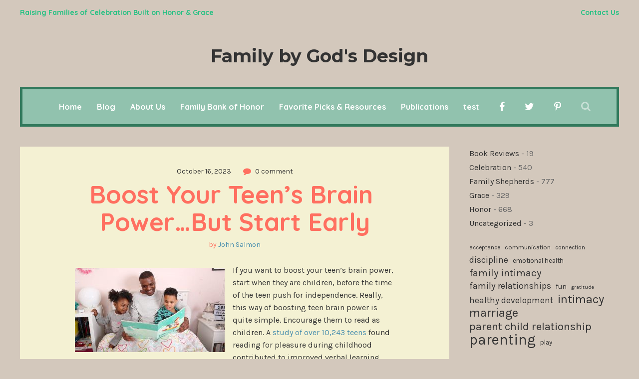

--- FILE ---
content_type: text/html; charset=UTF-8
request_url: https://www.honorgracecelebrate.com/2023/10/16/boost-your-teens-brain-power-but-start-early/
body_size: 25848
content:
<!DOCTYPE html>
<html lang="en-US">
	<head>
    	<meta name="viewport" content="width=device-width, initial-scale=1, user-scalable=no">
        <meta charset="UTF-8">
                <link rel="pingback" href="https://www.honorgracecelebrate.com/xmlrpc.php" />
		<title>Boost Your Teen&#8217;s Brain Power&#8230;But Start Early &#8211; Family by God&#039;s Design</title>
<meta name='robots' content='max-image-preview:large' />
<link rel='dns-prefetch' href='//fonts.googleapis.com' />
<link rel="alternate" type="application/rss+xml" title="Family by God&#039;s Design &raquo; Feed" href="https://www.honorgracecelebrate.com/feed/" />
<link rel="alternate" type="application/rss+xml" title="Family by God&#039;s Design &raquo; Comments Feed" href="https://www.honorgracecelebrate.com/comments/feed/" />
<link rel="alternate" type="application/rss+xml" title="Family by God&#039;s Design &raquo; Boost Your Teen&#8217;s Brain Power&#8230;But Start Early Comments Feed" href="https://www.honorgracecelebrate.com/2023/10/16/boost-your-teens-brain-power-but-start-early/feed/" />
<link rel="alternate" title="oEmbed (JSON)" type="application/json+oembed" href="https://www.honorgracecelebrate.com/wp-json/oembed/1.0/embed?url=https%3A%2F%2Fwww.honorgracecelebrate.com%2F2023%2F10%2F16%2Fboost-your-teens-brain-power-but-start-early%2F" />
<link rel="alternate" title="oEmbed (XML)" type="text/xml+oembed" href="https://www.honorgracecelebrate.com/wp-json/oembed/1.0/embed?url=https%3A%2F%2Fwww.honorgracecelebrate.com%2F2023%2F10%2F16%2Fboost-your-teens-brain-power-but-start-early%2F&#038;format=xml" />
<style id='wp-img-auto-sizes-contain-inline-css' type='text/css'>
img:is([sizes=auto i],[sizes^="auto," i]){contain-intrinsic-size:3000px 1500px}
/*# sourceURL=wp-img-auto-sizes-contain-inline-css */
</style>
<style id='wp-emoji-styles-inline-css' type='text/css'>

	img.wp-smiley, img.emoji {
		display: inline !important;
		border: none !important;
		box-shadow: none !important;
		height: 1em !important;
		width: 1em !important;
		margin: 0 0.07em !important;
		vertical-align: -0.1em !important;
		background: none !important;
		padding: 0 !important;
	}
/*# sourceURL=wp-emoji-styles-inline-css */
</style>
<style id='wp-block-library-inline-css' type='text/css'>
:root{--wp-block-synced-color:#7a00df;--wp-block-synced-color--rgb:122,0,223;--wp-bound-block-color:var(--wp-block-synced-color);--wp-editor-canvas-background:#ddd;--wp-admin-theme-color:#007cba;--wp-admin-theme-color--rgb:0,124,186;--wp-admin-theme-color-darker-10:#006ba1;--wp-admin-theme-color-darker-10--rgb:0,107,160.5;--wp-admin-theme-color-darker-20:#005a87;--wp-admin-theme-color-darker-20--rgb:0,90,135;--wp-admin-border-width-focus:2px}@media (min-resolution:192dpi){:root{--wp-admin-border-width-focus:1.5px}}.wp-element-button{cursor:pointer}:root .has-very-light-gray-background-color{background-color:#eee}:root .has-very-dark-gray-background-color{background-color:#313131}:root .has-very-light-gray-color{color:#eee}:root .has-very-dark-gray-color{color:#313131}:root .has-vivid-green-cyan-to-vivid-cyan-blue-gradient-background{background:linear-gradient(135deg,#00d084,#0693e3)}:root .has-purple-crush-gradient-background{background:linear-gradient(135deg,#34e2e4,#4721fb 50%,#ab1dfe)}:root .has-hazy-dawn-gradient-background{background:linear-gradient(135deg,#faaca8,#dad0ec)}:root .has-subdued-olive-gradient-background{background:linear-gradient(135deg,#fafae1,#67a671)}:root .has-atomic-cream-gradient-background{background:linear-gradient(135deg,#fdd79a,#004a59)}:root .has-nightshade-gradient-background{background:linear-gradient(135deg,#330968,#31cdcf)}:root .has-midnight-gradient-background{background:linear-gradient(135deg,#020381,#2874fc)}:root{--wp--preset--font-size--normal:16px;--wp--preset--font-size--huge:42px}.has-regular-font-size{font-size:1em}.has-larger-font-size{font-size:2.625em}.has-normal-font-size{font-size:var(--wp--preset--font-size--normal)}.has-huge-font-size{font-size:var(--wp--preset--font-size--huge)}.has-text-align-center{text-align:center}.has-text-align-left{text-align:left}.has-text-align-right{text-align:right}.has-fit-text{white-space:nowrap!important}#end-resizable-editor-section{display:none}.aligncenter{clear:both}.items-justified-left{justify-content:flex-start}.items-justified-center{justify-content:center}.items-justified-right{justify-content:flex-end}.items-justified-space-between{justify-content:space-between}.screen-reader-text{border:0;clip-path:inset(50%);height:1px;margin:-1px;overflow:hidden;padding:0;position:absolute;width:1px;word-wrap:normal!important}.screen-reader-text:focus{background-color:#ddd;clip-path:none;color:#444;display:block;font-size:1em;height:auto;left:5px;line-height:normal;padding:15px 23px 14px;text-decoration:none;top:5px;width:auto;z-index:100000}html :where(.has-border-color){border-style:solid}html :where([style*=border-top-color]){border-top-style:solid}html :where([style*=border-right-color]){border-right-style:solid}html :where([style*=border-bottom-color]){border-bottom-style:solid}html :where([style*=border-left-color]){border-left-style:solid}html :where([style*=border-width]){border-style:solid}html :where([style*=border-top-width]){border-top-style:solid}html :where([style*=border-right-width]){border-right-style:solid}html :where([style*=border-bottom-width]){border-bottom-style:solid}html :where([style*=border-left-width]){border-left-style:solid}html :where(img[class*=wp-image-]){height:auto;max-width:100%}:where(figure){margin:0 0 1em}html :where(.is-position-sticky){--wp-admin--admin-bar--position-offset:var(--wp-admin--admin-bar--height,0px)}@media screen and (max-width:600px){html :where(.is-position-sticky){--wp-admin--admin-bar--position-offset:0px}}

/*# sourceURL=wp-block-library-inline-css */
</style><style id='wp-block-categories-inline-css' type='text/css'>
.wp-block-categories{box-sizing:border-box}.wp-block-categories.alignleft{margin-right:2em}.wp-block-categories.alignright{margin-left:2em}.wp-block-categories.wp-block-categories-dropdown.aligncenter{text-align:center}.wp-block-categories .wp-block-categories__label{display:block;width:100%}
/*# sourceURL=https://www.honorgracecelebrate.com/wp-includes/blocks/categories/style.min.css */
</style>
<style id='wp-block-image-inline-css' type='text/css'>
.wp-block-image>a,.wp-block-image>figure>a{display:inline-block}.wp-block-image img{box-sizing:border-box;height:auto;max-width:100%;vertical-align:bottom}@media not (prefers-reduced-motion){.wp-block-image img.hide{visibility:hidden}.wp-block-image img.show{animation:show-content-image .4s}}.wp-block-image[style*=border-radius] img,.wp-block-image[style*=border-radius]>a{border-radius:inherit}.wp-block-image.has-custom-border img{box-sizing:border-box}.wp-block-image.aligncenter{text-align:center}.wp-block-image.alignfull>a,.wp-block-image.alignwide>a{width:100%}.wp-block-image.alignfull img,.wp-block-image.alignwide img{height:auto;width:100%}.wp-block-image .aligncenter,.wp-block-image .alignleft,.wp-block-image .alignright,.wp-block-image.aligncenter,.wp-block-image.alignleft,.wp-block-image.alignright{display:table}.wp-block-image .aligncenter>figcaption,.wp-block-image .alignleft>figcaption,.wp-block-image .alignright>figcaption,.wp-block-image.aligncenter>figcaption,.wp-block-image.alignleft>figcaption,.wp-block-image.alignright>figcaption{caption-side:bottom;display:table-caption}.wp-block-image .alignleft{float:left;margin:.5em 1em .5em 0}.wp-block-image .alignright{float:right;margin:.5em 0 .5em 1em}.wp-block-image .aligncenter{margin-left:auto;margin-right:auto}.wp-block-image :where(figcaption){margin-bottom:1em;margin-top:.5em}.wp-block-image.is-style-circle-mask img{border-radius:9999px}@supports ((-webkit-mask-image:none) or (mask-image:none)) or (-webkit-mask-image:none){.wp-block-image.is-style-circle-mask img{border-radius:0;-webkit-mask-image:url('data:image/svg+xml;utf8,<svg viewBox="0 0 100 100" xmlns="http://www.w3.org/2000/svg"><circle cx="50" cy="50" r="50"/></svg>');mask-image:url('data:image/svg+xml;utf8,<svg viewBox="0 0 100 100" xmlns="http://www.w3.org/2000/svg"><circle cx="50" cy="50" r="50"/></svg>');mask-mode:alpha;-webkit-mask-position:center;mask-position:center;-webkit-mask-repeat:no-repeat;mask-repeat:no-repeat;-webkit-mask-size:contain;mask-size:contain}}:root :where(.wp-block-image.is-style-rounded img,.wp-block-image .is-style-rounded img){border-radius:9999px}.wp-block-image figure{margin:0}.wp-lightbox-container{display:flex;flex-direction:column;position:relative}.wp-lightbox-container img{cursor:zoom-in}.wp-lightbox-container img:hover+button{opacity:1}.wp-lightbox-container button{align-items:center;backdrop-filter:blur(16px) saturate(180%);background-color:#5a5a5a40;border:none;border-radius:4px;cursor:zoom-in;display:flex;height:20px;justify-content:center;opacity:0;padding:0;position:absolute;right:16px;text-align:center;top:16px;width:20px;z-index:100}@media not (prefers-reduced-motion){.wp-lightbox-container button{transition:opacity .2s ease}}.wp-lightbox-container button:focus-visible{outline:3px auto #5a5a5a40;outline:3px auto -webkit-focus-ring-color;outline-offset:3px}.wp-lightbox-container button:hover{cursor:pointer;opacity:1}.wp-lightbox-container button:focus{opacity:1}.wp-lightbox-container button:focus,.wp-lightbox-container button:hover,.wp-lightbox-container button:not(:hover):not(:active):not(.has-background){background-color:#5a5a5a40;border:none}.wp-lightbox-overlay{box-sizing:border-box;cursor:zoom-out;height:100vh;left:0;overflow:hidden;position:fixed;top:0;visibility:hidden;width:100%;z-index:100000}.wp-lightbox-overlay .close-button{align-items:center;cursor:pointer;display:flex;justify-content:center;min-height:40px;min-width:40px;padding:0;position:absolute;right:calc(env(safe-area-inset-right) + 16px);top:calc(env(safe-area-inset-top) + 16px);z-index:5000000}.wp-lightbox-overlay .close-button:focus,.wp-lightbox-overlay .close-button:hover,.wp-lightbox-overlay .close-button:not(:hover):not(:active):not(.has-background){background:none;border:none}.wp-lightbox-overlay .lightbox-image-container{height:var(--wp--lightbox-container-height);left:50%;overflow:hidden;position:absolute;top:50%;transform:translate(-50%,-50%);transform-origin:top left;width:var(--wp--lightbox-container-width);z-index:9999999999}.wp-lightbox-overlay .wp-block-image{align-items:center;box-sizing:border-box;display:flex;height:100%;justify-content:center;margin:0;position:relative;transform-origin:0 0;width:100%;z-index:3000000}.wp-lightbox-overlay .wp-block-image img{height:var(--wp--lightbox-image-height);min-height:var(--wp--lightbox-image-height);min-width:var(--wp--lightbox-image-width);width:var(--wp--lightbox-image-width)}.wp-lightbox-overlay .wp-block-image figcaption{display:none}.wp-lightbox-overlay button{background:none;border:none}.wp-lightbox-overlay .scrim{background-color:#fff;height:100%;opacity:.9;position:absolute;width:100%;z-index:2000000}.wp-lightbox-overlay.active{visibility:visible}@media not (prefers-reduced-motion){.wp-lightbox-overlay.active{animation:turn-on-visibility .25s both}.wp-lightbox-overlay.active img{animation:turn-on-visibility .35s both}.wp-lightbox-overlay.show-closing-animation:not(.active){animation:turn-off-visibility .35s both}.wp-lightbox-overlay.show-closing-animation:not(.active) img{animation:turn-off-visibility .25s both}.wp-lightbox-overlay.zoom.active{animation:none;opacity:1;visibility:visible}.wp-lightbox-overlay.zoom.active .lightbox-image-container{animation:lightbox-zoom-in .4s}.wp-lightbox-overlay.zoom.active .lightbox-image-container img{animation:none}.wp-lightbox-overlay.zoom.active .scrim{animation:turn-on-visibility .4s forwards}.wp-lightbox-overlay.zoom.show-closing-animation:not(.active){animation:none}.wp-lightbox-overlay.zoom.show-closing-animation:not(.active) .lightbox-image-container{animation:lightbox-zoom-out .4s}.wp-lightbox-overlay.zoom.show-closing-animation:not(.active) .lightbox-image-container img{animation:none}.wp-lightbox-overlay.zoom.show-closing-animation:not(.active) .scrim{animation:turn-off-visibility .4s forwards}}@keyframes show-content-image{0%{visibility:hidden}99%{visibility:hidden}to{visibility:visible}}@keyframes turn-on-visibility{0%{opacity:0}to{opacity:1}}@keyframes turn-off-visibility{0%{opacity:1;visibility:visible}99%{opacity:0;visibility:visible}to{opacity:0;visibility:hidden}}@keyframes lightbox-zoom-in{0%{transform:translate(calc((-100vw + var(--wp--lightbox-scrollbar-width))/2 + var(--wp--lightbox-initial-left-position)),calc(-50vh + var(--wp--lightbox-initial-top-position))) scale(var(--wp--lightbox-scale))}to{transform:translate(-50%,-50%) scale(1)}}@keyframes lightbox-zoom-out{0%{transform:translate(-50%,-50%) scale(1);visibility:visible}99%{visibility:visible}to{transform:translate(calc((-100vw + var(--wp--lightbox-scrollbar-width))/2 + var(--wp--lightbox-initial-left-position)),calc(-50vh + var(--wp--lightbox-initial-top-position))) scale(var(--wp--lightbox-scale));visibility:hidden}}
/*# sourceURL=https://www.honorgracecelebrate.com/wp-includes/blocks/image/style.min.css */
</style>
<style id='wp-block-list-inline-css' type='text/css'>
ol,ul{box-sizing:border-box}:root :where(.wp-block-list.has-background){padding:1.25em 2.375em}
/*# sourceURL=https://www.honorgracecelebrate.com/wp-includes/blocks/list/style.min.css */
</style>
<style id='wp-block-tag-cloud-inline-css' type='text/css'>
.wp-block-tag-cloud{box-sizing:border-box}.wp-block-tag-cloud.aligncenter{justify-content:center;text-align:center}.wp-block-tag-cloud a{display:inline-block;margin-right:5px}.wp-block-tag-cloud span{display:inline-block;margin-left:5px;text-decoration:none}:root :where(.wp-block-tag-cloud.is-style-outline){display:flex;flex-wrap:wrap;gap:1ch}:root :where(.wp-block-tag-cloud.is-style-outline a){border:1px solid;font-size:unset!important;margin-right:0;padding:1ch 2ch;text-decoration:none!important}
/*# sourceURL=https://www.honorgracecelebrate.com/wp-includes/blocks/tag-cloud/style.min.css */
</style>
<style id='wp-block-paragraph-inline-css' type='text/css'>
.is-small-text{font-size:.875em}.is-regular-text{font-size:1em}.is-large-text{font-size:2.25em}.is-larger-text{font-size:3em}.has-drop-cap:not(:focus):first-letter{float:left;font-size:8.4em;font-style:normal;font-weight:100;line-height:.68;margin:.05em .1em 0 0;text-transform:uppercase}body.rtl .has-drop-cap:not(:focus):first-letter{float:none;margin-left:.1em}p.has-drop-cap.has-background{overflow:hidden}:root :where(p.has-background){padding:1.25em 2.375em}:where(p.has-text-color:not(.has-link-color)) a{color:inherit}p.has-text-align-left[style*="writing-mode:vertical-lr"],p.has-text-align-right[style*="writing-mode:vertical-rl"]{rotate:180deg}
/*# sourceURL=https://www.honorgracecelebrate.com/wp-includes/blocks/paragraph/style.min.css */
</style>
<style id='global-styles-inline-css' type='text/css'>
:root{--wp--preset--aspect-ratio--square: 1;--wp--preset--aspect-ratio--4-3: 4/3;--wp--preset--aspect-ratio--3-4: 3/4;--wp--preset--aspect-ratio--3-2: 3/2;--wp--preset--aspect-ratio--2-3: 2/3;--wp--preset--aspect-ratio--16-9: 16/9;--wp--preset--aspect-ratio--9-16: 9/16;--wp--preset--color--black: #000000;--wp--preset--color--cyan-bluish-gray: #abb8c3;--wp--preset--color--white: #ffffff;--wp--preset--color--pale-pink: #f78da7;--wp--preset--color--vivid-red: #cf2e2e;--wp--preset--color--luminous-vivid-orange: #ff6900;--wp--preset--color--luminous-vivid-amber: #fcb900;--wp--preset--color--light-green-cyan: #7bdcb5;--wp--preset--color--vivid-green-cyan: #00d084;--wp--preset--color--pale-cyan-blue: #8ed1fc;--wp--preset--color--vivid-cyan-blue: #0693e3;--wp--preset--color--vivid-purple: #9b51e0;--wp--preset--gradient--vivid-cyan-blue-to-vivid-purple: linear-gradient(135deg,rgb(6,147,227) 0%,rgb(155,81,224) 100%);--wp--preset--gradient--light-green-cyan-to-vivid-green-cyan: linear-gradient(135deg,rgb(122,220,180) 0%,rgb(0,208,130) 100%);--wp--preset--gradient--luminous-vivid-amber-to-luminous-vivid-orange: linear-gradient(135deg,rgb(252,185,0) 0%,rgb(255,105,0) 100%);--wp--preset--gradient--luminous-vivid-orange-to-vivid-red: linear-gradient(135deg,rgb(255,105,0) 0%,rgb(207,46,46) 100%);--wp--preset--gradient--very-light-gray-to-cyan-bluish-gray: linear-gradient(135deg,rgb(238,238,238) 0%,rgb(169,184,195) 100%);--wp--preset--gradient--cool-to-warm-spectrum: linear-gradient(135deg,rgb(74,234,220) 0%,rgb(151,120,209) 20%,rgb(207,42,186) 40%,rgb(238,44,130) 60%,rgb(251,105,98) 80%,rgb(254,248,76) 100%);--wp--preset--gradient--blush-light-purple: linear-gradient(135deg,rgb(255,206,236) 0%,rgb(152,150,240) 100%);--wp--preset--gradient--blush-bordeaux: linear-gradient(135deg,rgb(254,205,165) 0%,rgb(254,45,45) 50%,rgb(107,0,62) 100%);--wp--preset--gradient--luminous-dusk: linear-gradient(135deg,rgb(255,203,112) 0%,rgb(199,81,192) 50%,rgb(65,88,208) 100%);--wp--preset--gradient--pale-ocean: linear-gradient(135deg,rgb(255,245,203) 0%,rgb(182,227,212) 50%,rgb(51,167,181) 100%);--wp--preset--gradient--electric-grass: linear-gradient(135deg,rgb(202,248,128) 0%,rgb(113,206,126) 100%);--wp--preset--gradient--midnight: linear-gradient(135deg,rgb(2,3,129) 0%,rgb(40,116,252) 100%);--wp--preset--font-size--small: 13px;--wp--preset--font-size--medium: 20px;--wp--preset--font-size--large: 36px;--wp--preset--font-size--x-large: 42px;--wp--preset--spacing--20: 0.44rem;--wp--preset--spacing--30: 0.67rem;--wp--preset--spacing--40: 1rem;--wp--preset--spacing--50: 1.5rem;--wp--preset--spacing--60: 2.25rem;--wp--preset--spacing--70: 3.38rem;--wp--preset--spacing--80: 5.06rem;--wp--preset--shadow--natural: 6px 6px 9px rgba(0, 0, 0, 0.2);--wp--preset--shadow--deep: 12px 12px 50px rgba(0, 0, 0, 0.4);--wp--preset--shadow--sharp: 6px 6px 0px rgba(0, 0, 0, 0.2);--wp--preset--shadow--outlined: 6px 6px 0px -3px rgb(255, 255, 255), 6px 6px rgb(0, 0, 0);--wp--preset--shadow--crisp: 6px 6px 0px rgb(0, 0, 0);}:where(.is-layout-flex){gap: 0.5em;}:where(.is-layout-grid){gap: 0.5em;}body .is-layout-flex{display: flex;}.is-layout-flex{flex-wrap: wrap;align-items: center;}.is-layout-flex > :is(*, div){margin: 0;}body .is-layout-grid{display: grid;}.is-layout-grid > :is(*, div){margin: 0;}:where(.wp-block-columns.is-layout-flex){gap: 2em;}:where(.wp-block-columns.is-layout-grid){gap: 2em;}:where(.wp-block-post-template.is-layout-flex){gap: 1.25em;}:where(.wp-block-post-template.is-layout-grid){gap: 1.25em;}.has-black-color{color: var(--wp--preset--color--black) !important;}.has-cyan-bluish-gray-color{color: var(--wp--preset--color--cyan-bluish-gray) !important;}.has-white-color{color: var(--wp--preset--color--white) !important;}.has-pale-pink-color{color: var(--wp--preset--color--pale-pink) !important;}.has-vivid-red-color{color: var(--wp--preset--color--vivid-red) !important;}.has-luminous-vivid-orange-color{color: var(--wp--preset--color--luminous-vivid-orange) !important;}.has-luminous-vivid-amber-color{color: var(--wp--preset--color--luminous-vivid-amber) !important;}.has-light-green-cyan-color{color: var(--wp--preset--color--light-green-cyan) !important;}.has-vivid-green-cyan-color{color: var(--wp--preset--color--vivid-green-cyan) !important;}.has-pale-cyan-blue-color{color: var(--wp--preset--color--pale-cyan-blue) !important;}.has-vivid-cyan-blue-color{color: var(--wp--preset--color--vivid-cyan-blue) !important;}.has-vivid-purple-color{color: var(--wp--preset--color--vivid-purple) !important;}.has-black-background-color{background-color: var(--wp--preset--color--black) !important;}.has-cyan-bluish-gray-background-color{background-color: var(--wp--preset--color--cyan-bluish-gray) !important;}.has-white-background-color{background-color: var(--wp--preset--color--white) !important;}.has-pale-pink-background-color{background-color: var(--wp--preset--color--pale-pink) !important;}.has-vivid-red-background-color{background-color: var(--wp--preset--color--vivid-red) !important;}.has-luminous-vivid-orange-background-color{background-color: var(--wp--preset--color--luminous-vivid-orange) !important;}.has-luminous-vivid-amber-background-color{background-color: var(--wp--preset--color--luminous-vivid-amber) !important;}.has-light-green-cyan-background-color{background-color: var(--wp--preset--color--light-green-cyan) !important;}.has-vivid-green-cyan-background-color{background-color: var(--wp--preset--color--vivid-green-cyan) !important;}.has-pale-cyan-blue-background-color{background-color: var(--wp--preset--color--pale-cyan-blue) !important;}.has-vivid-cyan-blue-background-color{background-color: var(--wp--preset--color--vivid-cyan-blue) !important;}.has-vivid-purple-background-color{background-color: var(--wp--preset--color--vivid-purple) !important;}.has-black-border-color{border-color: var(--wp--preset--color--black) !important;}.has-cyan-bluish-gray-border-color{border-color: var(--wp--preset--color--cyan-bluish-gray) !important;}.has-white-border-color{border-color: var(--wp--preset--color--white) !important;}.has-pale-pink-border-color{border-color: var(--wp--preset--color--pale-pink) !important;}.has-vivid-red-border-color{border-color: var(--wp--preset--color--vivid-red) !important;}.has-luminous-vivid-orange-border-color{border-color: var(--wp--preset--color--luminous-vivid-orange) !important;}.has-luminous-vivid-amber-border-color{border-color: var(--wp--preset--color--luminous-vivid-amber) !important;}.has-light-green-cyan-border-color{border-color: var(--wp--preset--color--light-green-cyan) !important;}.has-vivid-green-cyan-border-color{border-color: var(--wp--preset--color--vivid-green-cyan) !important;}.has-pale-cyan-blue-border-color{border-color: var(--wp--preset--color--pale-cyan-blue) !important;}.has-vivid-cyan-blue-border-color{border-color: var(--wp--preset--color--vivid-cyan-blue) !important;}.has-vivid-purple-border-color{border-color: var(--wp--preset--color--vivid-purple) !important;}.has-vivid-cyan-blue-to-vivid-purple-gradient-background{background: var(--wp--preset--gradient--vivid-cyan-blue-to-vivid-purple) !important;}.has-light-green-cyan-to-vivid-green-cyan-gradient-background{background: var(--wp--preset--gradient--light-green-cyan-to-vivid-green-cyan) !important;}.has-luminous-vivid-amber-to-luminous-vivid-orange-gradient-background{background: var(--wp--preset--gradient--luminous-vivid-amber-to-luminous-vivid-orange) !important;}.has-luminous-vivid-orange-to-vivid-red-gradient-background{background: var(--wp--preset--gradient--luminous-vivid-orange-to-vivid-red) !important;}.has-very-light-gray-to-cyan-bluish-gray-gradient-background{background: var(--wp--preset--gradient--very-light-gray-to-cyan-bluish-gray) !important;}.has-cool-to-warm-spectrum-gradient-background{background: var(--wp--preset--gradient--cool-to-warm-spectrum) !important;}.has-blush-light-purple-gradient-background{background: var(--wp--preset--gradient--blush-light-purple) !important;}.has-blush-bordeaux-gradient-background{background: var(--wp--preset--gradient--blush-bordeaux) !important;}.has-luminous-dusk-gradient-background{background: var(--wp--preset--gradient--luminous-dusk) !important;}.has-pale-ocean-gradient-background{background: var(--wp--preset--gradient--pale-ocean) !important;}.has-electric-grass-gradient-background{background: var(--wp--preset--gradient--electric-grass) !important;}.has-midnight-gradient-background{background: var(--wp--preset--gradient--midnight) !important;}.has-small-font-size{font-size: var(--wp--preset--font-size--small) !important;}.has-medium-font-size{font-size: var(--wp--preset--font-size--medium) !important;}.has-large-font-size{font-size: var(--wp--preset--font-size--large) !important;}.has-x-large-font-size{font-size: var(--wp--preset--font-size--x-large) !important;}
/*# sourceURL=global-styles-inline-css */
</style>

<style id='classic-theme-styles-inline-css' type='text/css'>
/*! This file is auto-generated */
.wp-block-button__link{color:#fff;background-color:#32373c;border-radius:9999px;box-shadow:none;text-decoration:none;padding:calc(.667em + 2px) calc(1.333em + 2px);font-size:1.125em}.wp-block-file__button{background:#32373c;color:#fff;text-decoration:none}
/*# sourceURL=/wp-includes/css/classic-themes.min.css */
</style>
<link rel='stylesheet' id='sr7css-css' href='//www.honorgracecelebrate.com/wp-content/plugins/revslider/public/css/sr7.css?ver=6.7.40' type='text/css' media='all' />
<link rel='stylesheet' id='robin-fonts-css' href='//fonts.googleapis.com/css?family=Karla%3A300%2C300i%2C400%2C400i%2C700%2C700i%7CMontserrat%3A300%2C300i%2C400%2C400i%2C700%2C700i%7CQuicksand%3A300%2C300i%2C400%2C400i%2C700%2C700i' type='text/css' media='all' />
<link rel='stylesheet' id='normalize-css' href='https://www.honorgracecelebrate.com/wp-content/themes/robin/css/normalize.css?ver=6.9' type='text/css' media='all' />
<link rel='stylesheet' id='robin-style-css' href='https://www.honorgracecelebrate.com/wp-content/themes/robin/style.css?ver=6.9' type='text/css' media='all' />
<link rel='stylesheet' id='font-awesome-css' href='https://www.honorgracecelebrate.com/wp-content/themes/robin/css/font-awesome.min.css?ver=4.7.0' type='text/css' media='all' />
<link rel='stylesheet' id='bxslider-css' href='https://www.honorgracecelebrate.com/wp-content/themes/robin/css/jquery.bxslider.css?ver=6.9' type='text/css' media='all' />
<link rel='stylesheet' id='robin-responsive-css' href='https://www.honorgracecelebrate.com/wp-content/themes/robin/css/responsive.css?ver=6.9' type='text/css' media='all' />
<link rel='stylesheet' id='slicknav-css' href='https://www.honorgracecelebrate.com/wp-content/themes/robin/css/slicknav.css?ver=6.9' type='text/css' media='all' />
<style id='slicknav-inline-css' type='text/css'>


			body { background-color: #d3c8bc; }

			

			input,
			textarea,
			select { background-color: #f1ebdf; color: #999; }

			.author-box-outer { background-color: #d3c8bc; color: #333; border: 6px dashed #ff6f60; }
			.author-box-outer a,
			.author-box-outer a:visited { color: #333; }
			.author-box-outer a:hover { color: #458cad; }

			input[type="submit"] { background: transparent !important; }

			table, th, td { border-color: #f1ebdf; }

			

			span.page-numbers.dots,
			span.page-numbers.current,
			.pagenavi a.page-numbers,
			.pagenavi a.page-numbers:visited { color: #333; }
			.pagenavi a.page-numbers:hover { color: #458cad; }
			span.page-numbers.current { background-color: #ff6f60; color: #d3c8bc; }

			a .page-navi-btn,
			a .page-navi-btn:visited,
			.nothing-found,
			.page-404,
			.filter-bar { background-color: #e5e5e5; color: #333; -webkit-transition: all 0.3s ease-out; transition: all 0.3s ease-out; }

			a .page-navi-btn:hover { background-color: #333; color: #e5e5e5; }

			.page-navi-prev-info { padding-left: 20px; } .page-navi-next-info { padding-right: 20px; }

			#googleMap { height: 500px; }

			

				.site-mid { max-width: 1240px; }

				

			article { background-color: #f4f1d3; color: #333; }
			article a,
			article a:visited { color: #458cad; -webkit-transition: all 0.3s ease-out; transition: all 0.3s ease-out; }

			article .article-content-inner a,
			article .article-content-inner a:visited,
			article .post-styleZ a,
			article .post-styleZ a:visited,
			article .article-author,
			article .listing-comment,
			article .listing-comment-w-o-date,
			article .sticky-icon,
			article h1, article h2, article h3, article h4, article h5, article h6 { color: #ff6f60; }

			article .btnReadMore a,
			article .btnReadMore a:visited,
			article .article-author a,
			article .article-author a:visited,
			article .article-pure-content a,
			article .article-pure-content a:visited,
			article input[type="submit"] { color: #458cad; }

			article .article-pure-content,
			article .home-cat-tag-page,
			article .listing-comment-number,
			article .article-date a,
			article .article-date a:visited,
			article .wpcf7-form p { color: #333; }

			article .home-cat-tag-page.tag-only a,
			article .home-cat-tag-page.tag-only a:visited { color: #458cad; }

			article .wp-caption p.wp-caption-text { background: rgba(51,51,51, 0.7); color: #f4f1d3;}

			article a:hover,
			article .listing-comment-number:hover,
			article input[type="submit"]:hover { color: #31795c !important; }

			article input, article textarea, article select { background-color: #FFF; color: #999; }
			article table, article th, article td { border-color: #FFF; }

			article .social-widget-button,
			article .social-widget-button:visited { background-color: #ff6f60; color: #f4f1d3 !important; }
			article .social-widget-button:hover { background-color: #f4f1d3; color: #ff6f60 !important; }

			article blockquote { border-color: #ff6f60; }

			article.post-gallery { background-color: #f7edf0; color: #5a3114; }
			article.post-gallery a,
			article.post-gallery a:visited { color: #bd2d20; -webkit-transition: all 0.3s ease-out; transition: all 0.3s ease-out; }

			article.post-gallery .article-content-inner a,
			article.post-gallery .article-content-inner a:visited,
			article.post-gallery .post-styleZ a,
			article.post-gallery .post-styleZ a:visited,
			article.post-gallery .article-author,
			article.post-gallery .listing-comment,
			article.post-gallery .listing-comment-w-o-date,
			article.post-gallery .sticky-icon,
			article.post-gallery h1, article.post-gallery h2, article.post-gallery h3, article.post-gallery h4, article.post-gallery h5, article.post-gallery h6 { color: #5c7f71; }

			article.post-gallery .btnReadMore a,
			article.post-gallery .btnReadMore a:visited,
			article.post-gallery .article-author a,
			article.post-gallery .article-author a:visited,
			article.post-gallery .article-pure-content a,
			article.post-gallery .article-pure-content a:visited,
			article.post-gallery input[type="submit"] { color: #bd2d20; }

			article.post-gallery .article-pure-content,
			article.post-gallery .home-cat-tag-page,
			article.post-gallery .listing-comment-number,
			article.post-gallery .article-date a,
			article.post-gallery .article-date a:visited,
			article.post-gallery .wpcf7-form p { color: #5a3114; }

			article.post-gallery .home-cat-tag-page.tag-only a,
			article.post-gallery .home-cat-tag-page.tag-only a:visited { color: #bd2d20; }

			article.post-gallery .wp-caption p.wp-caption-text { background: rgba(90,49,20, 0.7); color: #f7edf0;}

			article.post-gallery a:hover,
			article.post-gallery .listing-comment-number:hover,
			article.post-gallery input[type="submit"]:hover { color: #555 !important; }

			article.post-gallery input, article.post-gallery textarea, article.post-gallery select { background-color: #FFF; color: #999; }
			article.post-gallery table, article.post-gallery th, article.post-gallery td { border-color: #FFF; }

			article.post-gallery .social-widget-button,
			article.post-gallery .social-widget-button:visited { background-color: #5c7f71; color: #f7edf0 !important; }
			article.post-gallery .social-widget-button:hover { background-color: #f7edf0; color: #5c7f71 !important; }

			article.post-gallery blockquote { border-color: #5c7f71; }

			article.post-video { background-color: #484654; color: #CCC; }
			article.post-video a,
			article.post-video a:visited { color: #c4a2ba; -webkit-transition: all 0.3s ease-out; transition: all 0.3s ease-out; }

			article.post-video .article-content-inner a,
			article.post-video .article-content-inner a:visited,
			article.post-video .post-styleZ a,
			article.post-video .post-styleZ a:visited,
			article.post-video .article-author,
			article.post-video .listing-comment,
			article.post-video .listing-comment-w-o-date,
			article.post-video .sticky-icon,
			article.post-video h1, article.post-video h2, article.post-video h3, article.post-video h4, article.post-video h5, article.post-video h6 { color: #FFF; }

			article.post-video .btnReadMore a,
			article.post-video .btnReadMore a:visited,
			article.post-video .article-author a,
			article.post-video .article-author a:visited,
			article.post-video .article-pure-content a,
			article.post-video .article-pure-content a:visited,
			article.post-video input[type="submit"] { color: #c4a2ba; }

			article.post-video .article-pure-content,
			article.post-video .home-cat-tag-page,
			article.post-video .listing-comment-number,
			article.post-video .article-date a,
			article.post-video .article-date a:visited,
			article.post-video .wpcf7-form p { color: #CCC; }

			article.post-video .home-cat-tag-page.tag-only a,
			article.post-video .home-cat-tag-page.tag-only a:visited { color: #c4a2ba; }

			article.post-video .wp-caption p.wp-caption-text { background: rgba(204,204,204, 0.7); color: #484654;}

			article.post-video a:hover,
			article.post-video .listing-comment-number:hover,
			article.post-video input[type="submit"]:hover { color: #c5bb50 !important; }

			article.post-video input, article.post-video textarea, article.post-video select { background-color: #34333f; color: #999; }
			article.post-video table, article.post-video th, article.post-video td { border-color: #34333f; }

			article.post-video .social-widget-button,
			article.post-video .social-widget-button:visited { background-color: #FFF; color: #484654 !important; }
			article.post-video .social-widget-button:hover { background-color: #484654; color: #FFF !important; }

			article.post-video blockquote { border-color: #FFF; }

			

			.related-posts a .listing-box,
			.related-posts a:visited .listing-box { background-color: #ff6f60; color: #FFF; -webkit-transition: all 0.3s ease-out; transition: all 0.3s ease-out; }
			.related-posts a:hover .listing-box { background-color: #FFF; color: #ff6f60; }
			.related-posts h2 { color: #333; }
			.related-posts .robin-sep { background-color: #ff6f60; }

			

			.comments-container { color: #666; }
			.comments .comments-hdr,
			.comment-awaiting { color: #ff6f60; }
			.comments a,
			.comments a:visited,
			.comment-author-name { color: #ff6f60; }
			.comments a:hover { color: #458cad; }
			.comments input[type="submit"] { color: #458cad; }
			.comments input[type="submit"]:hover { color: #333; }
			a.comment-edit-link,
			a.comment-reply-link,
			a.comment-edit-link:visited,
			a.comment-reply-link:visited { color: #458cad; }
			a.comment-edit-link:hover,
			a.comment-reply-link:hover,
			.comments-paging a.page-numbers { color: #333; }
			.comment-text h1, .comment-text h2, .comment-text h3, .comment-text h4, .comment-text h5, .comment-text h6 { color: #333 }
			.comments h2,
			.comment-reply-title { color: #333; }
			.comments .robin-sep { background-color: #ff6f60; }

			

				.top-line-outer,
				.top-line-inner { background-color:

				#d3c8bc; padding: 0px; }

			.mobile-header,
			#sticky-menu-container { background-color: #91c2ae; }
			.brnhmbx-menu-button,
			.slicknav_menu a,
			.slicknav_menu a:visited,
			.site-menu-outer .assign-menu,
			.header-menu-touch { color: #FFF; }
			.slicknav_menu a:hover { color: #31795c; }

			.logo-text a,
			.logo-text a:visited { color: #333; }
			.sticky-logo-container .logo-text a,
			.sticky-logo-container .logo-text a:visited,
			.mobile-logo-container .logo-text a,
			.mobile-logo-container .logo-text a:visited { color: #FFF; }
			h1.logo-text { font-size: 36px; }
			.mobile-header h1.logo-text,
			#sticky-menu h1.logo-text { font-size: 25px; }

			

			.header-menu-outer a,
			.header-menu-outer a:visited,
			.header-menu-outer li.nav-sep,
			.header-menu-outer .assign-menu,
			.spot-messages,
			.spot-messages a,
			.spot-messages a:visited { color: #22c182; }
			.header-menu-outer a:hover { color: #31795c; }

			.site-nav2 a,
			.site-nav2 a:visited,
			.btn-to-top,
			.header-social .social-menu-item,
			.brnhmbx-top-search-button,
			.top-search input { color: #FFF; }
			.site-nav2 a:hover,
			.btn-to-top:hover,
			.header-social .social-menu-item:hover,
			.brnhmbx-top-search-button:hover { opacity: 1; color: #31795c; }
			.site-nav2 li ul { background-color: #31795c; }
			.site-nav2 li ul a,
			.site-nav2 li ul a:visited { color: #FFF; }
			.site-nav2 li ul a:hover { color: #91c2ae; }

			

				.site-top-container,
				.menu-sticky,
				.top-search input { background-color: #91c2ae; }

				

				.site-top-container { text-align: center; }
				.site-top-container .top-extra-outer { float: none; display: inline-block; margin-left: 40px; }

				

				.site-logo-outer { display: block; text-align: center; padding: 40px 0px 40px 0px; background-color:

					#d3c8bc

				; }

				.site-logo-container { display: inline-block; }

				.site-logo-container img { height: auto; }

				.site-logo-left-handler { display: inline-table; vertical-align: middle; margin: 0px; }

				.site-logo-left-handler,
				.top-extra { height: 70px; }
				.site-logo-container img { max-height: 50px; }

				

			.sticky-logo-outer,
			#sticky-menu .top-extra { height: 50px; }

			.site-top-container { padding-left: 40px; padding-right: 20px; }

			

				.site-top-container { border: 5px solid; border-color: #31795c; }

				.site-top { margin-bottom: 40px; }

				.site-top { max-width: 1240px; padding: 0 20px 0px 20px; }

				.site-mid { margin-top: 20px; }

			@media all and (min-width: 960px) {

				#site-menu,
				#site-menu-sticky,
				#sticky-menu { display: block; }
				.mobile-header { display: none; }
				.site-top { margin-top: 0px; display: block; }
				body { margin-top: 0px; }

				.spot-messages {
					float: left;
					width: 50%;
				}

				.header-menu-outer {
					float: right;
					width: 50%;
					display: inline;
				}

				.site-mid { margin-top: 0px; }}

			.slider-caption { color: #ffd3ce; }
			.slide-info-inner { color: #FFF; }

			.slide-text { background: rgba(255,111,96,0.9); -webkit-transition: all 0.3s ease-out; transition: all 0.3s ease-out; }
			.slide-a:hover .slide-text { background: rgba(255,111,96, 1); }

			

				.bx-wrapper .bx-prev { background: url(https://www.honorgracecelebrate.com/wp-content/themes/robin/css/images/btn-prev.png) no-repeat; }
				.bx-wrapper .bx-next { background: url(https://www.honorgracecelebrate.com/wp-content/themes/robin/css/images/btn-next.png) no-repeat; }
				.bx-wrapper .bx-pager.bx-default-pager a { background-color: #FFF; }

				

				.bx-wrapper .bx-pager.bx-default-pager a { width: 10px; height: 10px; -moz-border-radius: 5px; -webkit-border-radius: 5px; border-radius: 5px; }

				

				.bx-wrapper .bx-pager { text-align: center; }
				.bx-wrapper .bx-pager.bx-default-pager a { text-indent: -9999px; }

				

				.robin-slider-container { display: block; }

				

			.widget-item h2 { color: #333; }
			.widget-item .robin-sep { background-color: #ff6f60; }

			.widget-item { color: #666; }
			.widget-item a { color: #333; -webkit-transition: all 0.3s ease-out; transition: all 0.3s ease-out; }
			.widget-item a .listing-date-z,
			.widget-item .recent-comment-author { color: #666; -webkit-transition: all 0.3s ease-out; transition: all 0.3s ease-out; }
			.widget-item a:hover,
			.widget-item a:hover .listing-date-z { color: #458cad; }

			.footer-box-inner { max-width: 1240px; }

			.footer-box-outer,
			.footer-bottom-outer { background-color: #333; }
			.footer-bottom-outer a { color: #ff6f60; }
			.footer-bottom-outer a:hover { color: #458cad; }
			.footer-text { color: #FFF; }

			.widget-item-footer h2 { color: #FFF; }
			.widget-item-footer .robin-sep { background-color: #ff6f60; }

			.widget-item-footer { color: #999; }
			.widget-item-footer a { color: #FFF; -webkit-transition: all 0.3s ease-out; transition: all 0.3s ease-out; }
			.widget-item-footer a .listing-date-z,
			.widget-item-footer .recent-comment-author { color: #999; -webkit-transition: all 0.3s ease-out; transition: all 0.3s ease-out; }
			.widget-item-footer a:hover,
			.widget-item-footer a:hover .listing-date-z { color: #458cad; }

			.widget-item-footer input,
			.widget-item-footer textarea,
			.widget-item-footer select,
			.footer-bottom .btn-to-top { background-color: #222; color: #999; -webkit-transition: all 0.3s ease-out; transition: all 0.3s ease-out; }

			.footer-bottom .btn-to-top:hover { color: #FFF; background-color: #ff6f60; }

			.widget-item-footer table, .widget-item-footer th, .widget-item-footer td { border-color: #222; }

			.instagram-label { background-color: #ff6f60; color: #FFF; }

			

				@media all and (min-width: 640px) { .leaderboard-responsive.leaderboard-full { display: block; } }
				@media all and (min-width: 960px) { .leaderboard-responsive.leaderboard-among { display: block; } }

				

			.brnhmbx-font-2, blockquote, input, textarea, .widget_mc4wp_form_widget, .widget_categories .widget-item-inner, .widget_archive .widget-item-inner, .widget_calendar .widget-item-inner, .widget_nav_menu .widget-item-inner, .widget_meta .widget-item-inner, .widget_pages .widget-item-inner, .widget_recent_comments .widget-item-inner, .widget_recent_entries .widget-item-inner, .widget_search .widget-item-inner, .widget_tag_cloud .widget-item-inner, .widget_text .widget-item-inner, .widget_rss .widget-item-inner, p.comment-form-cookies-consent label[for="wp-comment-cookies-consent"] {
				font-family: "Karla", sans-serif;
			}

			.brnhmbx-font-1, .wpcf7-form p, .footer-nav, .comment-reply-title, input[type="submit"], .article-pure-content h1, .article-pure-content h2, .article-pure-content h3, .article-pure-content h4, .article-pure-content h5, .article-pure-content h6 {
				font-family: "Quicksand", sans-serif;
			}

			.brnhmbx-font-3, .comment-subscription-form {
				font-family: "Karla", sans-serif;
			}

			

				.logo-text {
					font-family: "Montserrat", sans-serif !important;
				}

				

			.wp-block-preformatted,
			.wp-block-verse {
				font-family: "Karla", sans-serif;
			}

			.wp-block-cover-text,
			ul.wp-block-latest-posts li a,
			.wp-block-subhead,
			.wp-block-media-text p {
				font-family: "Quicksand", sans-serif;
			}

			.wp-block-table tbody tr:first-child td { border-color: #d3c8bc;	background-color: rgba(211,200,188, 0.5); }
			.wp-block-quote.is-style-large { background-color: rgba(211,200,188, 0.5); }
			.wp-block-preformatted { background-color: #d3c8bc; }

			.wp-block-separator { background-color: #ff6f60; }
			.wp-block-image figcaption,
			.wp-block-gallery .blocks-gallery-item figcaption { background: rgba(51,51,51, 0.7); color: #f4f1d3;}
			.wp-block-audio figcaption { background: rgba(51,51,51, 0.7); color: #d3c8bc; }
			.wp-block-embed figcaption,
			.wp-block-video figcaption { background: rgba(51,51,51, 0.7); color: #d3c8bc; }
			.wp-block-subhead { background-color: #ff6f60; color: #d3c8bc; }
			.wp-block-verse { background-color: #333;	color: #d3c8bc; }
			.wp-block-button .wp-block-button__link { color: #d3c8bc !important;	background-color: #333; }
			.wp-block-button .wp-block-button__link:hover { color: #d3c8bc !important;	background-color: #ff6f60; }
			a.wp-block-file__button { background-color: #ff6f60; color: #d3c8bc !important; }
			a.wp-block-file__button:hover { background-color: #333;	color: #d3c8bc !important; }
			.wp-block-pullquote.is-style-default { border-color: #ff6f60 !important; background-color: rgba(211,200,188, 0.5); }
			.wp-block-latest-posts time { color: #333; }
			.wp-block-cover-text { color: #d3c8bc; background-color: #ff6f60; }

			article.post-gallery .wp-block-separator { background-color: #5c7f71; }
			article.post-gallery .wp-block-image figcaption,
			article.post-gallery .wp-block-gallery .blocks-gallery-item figcaption { background: rgba(90,49,20, 0.7); color: #f7edf0;}
			article.post-gallery .wp-block-audio figcaption { background: rgba(90,49,20, 0.7); color: #d3c8bc; }
			article.post-gallery .wp-block-embed figcaption,
			article.post-gallery .wp-block-video figcaption { background: rgba(90,49,20, 0.7); color: #d3c8bc; }
			article.post-gallery .wp-block-subhead { background-color: #5c7f71; color: #d3c8bc; }
			article.post-gallery .wp-block-verse { background-color: #5a3114;	color: #d3c8bc; }
			article.post-gallery .wp-block-button .wp-block-button__link { color: #d3c8bc !important;	background-color: #5a3114; }
			article.post-gallery .wp-block-button .wp-block-button__link:hover { color: #d3c8bc !important;	background-color: #5c7f71; }
			article.post-gallery a.wp-block-file__button { background-color: #5c7f71; color: #d3c8bc !important; }
			article.post-gallery a.wp-block-file__button:hover { background-color: #5a3114;	color: #d3c8bc !important; }
			article.post-gallery .wp-block-pullquote.is-style-default { border-color: #5c7f71 !important; background-color: rgba(211,200,188, 0.5); }
			article.post-gallery .wp-block-latest-comments article { background-color: #f7edf0; color: #5a3114; }
			article.post-gallery .wp-block-latest-posts time { color: #5a3114; }
			article.post-gallery .wp-block-cover-text { color: #d3c8bc; background-color: #5c7f71; }

			article.post-video .wp-block-separator { background-color: #FFF; }
			article.post-video .wp-block-image figcaption,
			article.post-video .wp-block-gallery .blocks-gallery-item figcaption { background: rgba(204,204,204, 0.7); color: #484654;}
			article.post-video .wp-block-audio figcaption { background: rgba(204,204,204, 0.7); color: #d3c8bc; }
			article.post-video .wp-block-embed figcaption,
			article.post-video .wp-block-video figcaption { background: rgba(204,204,204, 0.7); color: #d3c8bc; }
			article.post-video .wp-block-subhead { background-color: #FFF; color: #484654; }
			article.post-video .wp-block-verse { background-color: #CCC;	color: #484654; }
			article.post-video .wp-block-button .wp-block-button__link { color: #d3c8bc !important;	background-color: #c4a2ba; }
			article.post-video .wp-block-button .wp-block-button__link:hover { color: #484654 !important;	background-color: #FFF; }
			article.post-video a.wp-block-file__button { background-color: #c4a2ba; color: #d3c8bc !important; }
			article.post-video a.wp-block-file__button:hover { color: #484654 !important;	background-color: #FFF; }
			article.post-video .wp-block-pullquote.is-style-default { border-color: #FFF !important; background-color: rgba(211,200,188, 0.2); }
			article.post-video .wp-block-latest-comments article { background-color: #484654; color: #CCC; }
			article.post-video .wp-block-latest-posts time { color: #CCC; }
			article.post-video .wp-block-table tbody tr:first-child td { border-color: #d3c8bc;	background-color: rgba(211,200,188, 0.2); }
			article.post-video .wp-block-table tbody tr td { border-color: #d3c8bc; }
			article.post-video .wp-block-quote.is-style-large { background-color: rgba(211,200,188, 0.2); }
			article.post-video .wp-block-preformatted { background-color: #d3c8bc; color: #484654; }
			article.post-video .wp-block-cover-text { color: #d3c8bc; background-color: #484654; }

			
/*# sourceURL=slicknav-inline-css */
</style>
<script type="text/javascript" src="//www.honorgracecelebrate.com/wp-content/plugins/revslider/public/js/libs/tptools.js?ver=6.7.40" id="tp-tools-js" async="async" data-wp-strategy="async"></script>
<script type="text/javascript" src="//www.honorgracecelebrate.com/wp-content/plugins/revslider/public/js/sr7.js?ver=6.7.40" id="sr7-js" async="async" data-wp-strategy="async"></script>
<script type="text/javascript" src="https://www.honorgracecelebrate.com/wp-includes/js/jquery/jquery.min.js?ver=3.7.1" id="jquery-core-js"></script>
<script type="text/javascript" src="https://www.honorgracecelebrate.com/wp-includes/js/jquery/jquery-migrate.min.js?ver=3.4.1" id="jquery-migrate-js"></script>
<link rel="https://api.w.org/" href="https://www.honorgracecelebrate.com/wp-json/" /><link rel="alternate" title="JSON" type="application/json" href="https://www.honorgracecelebrate.com/wp-json/wp/v2/posts/4579" /><link rel="EditURI" type="application/rsd+xml" title="RSD" href="https://www.honorgracecelebrate.com/xmlrpc.php?rsd" />
<meta name="generator" content="WordPress 6.9" />
<link rel="canonical" href="https://www.honorgracecelebrate.com/2023/10/16/boost-your-teens-brain-power-but-start-early/" />
<link rel='shortlink' href='https://www.honorgracecelebrate.com/?p=4579' />
<link rel="preconnect" href="https://fonts.googleapis.com">
<link rel="preconnect" href="https://fonts.gstatic.com/" crossorigin>
<meta name="generator" content="Powered by Slider Revolution 6.7.40 - responsive, Mobile-Friendly Slider Plugin for WordPress with comfortable drag and drop interface." />
<script>
	window._tpt			??= {};
	window.SR7			??= {};
	_tpt.R				??= {};
	_tpt.R.fonts		??= {};
	_tpt.R.fonts.customFonts??= {};
	SR7.devMode			=  false;
	SR7.F 				??= {};
	SR7.G				??= {};
	SR7.LIB				??= {};
	SR7.E				??= {};
	SR7.E.gAddons		??= {};
	SR7.E.php 			??= {};
	SR7.E.nonce			= '5571748d65';
	SR7.E.ajaxurl		= 'https://www.honorgracecelebrate.com/wp-admin/admin-ajax.php';
	SR7.E.resturl		= 'https://www.honorgracecelebrate.com/wp-json/';
	SR7.E.slug_path		= 'revslider/revslider.php';
	SR7.E.slug			= 'revslider';
	SR7.E.plugin_url	= 'https://www.honorgracecelebrate.com/wp-content/plugins/revslider/';
	SR7.E.wp_plugin_url = 'https://www.honorgracecelebrate.com/wp-content/plugins/';
	SR7.E.revision		= '6.7.40';
	SR7.E.fontBaseUrl	= '';
	SR7.G.breakPoints 	= [1240,1024,778,480];
	SR7.G.fSUVW 		= false;
	SR7.E.modules 		= ['module','page','slide','layer','draw','animate','srtools','canvas','defaults','carousel','navigation','media','modifiers','migration'];
	SR7.E.libs 			= ['WEBGL'];
	SR7.E.css 			= ['csslp','cssbtns','cssfilters','cssnav','cssmedia'];
	SR7.E.resources		= {};
	SR7.E.ytnc			= false;
	SR7.JSON			??= {};
/*! Slider Revolution 7.0 - Page Processor */
!function(){"use strict";window.SR7??={},window._tpt??={},SR7.version="Slider Revolution 6.7.16",_tpt.getMobileZoom=()=>_tpt.is_mobile?document.documentElement.clientWidth/window.innerWidth:1,_tpt.getWinDim=function(t){_tpt.screenHeightWithUrlBar??=window.innerHeight;let e=SR7.F?.modal?.visible&&SR7.M[SR7.F.module.getIdByAlias(SR7.F.modal.requested)];_tpt.scrollBar=window.innerWidth!==document.documentElement.clientWidth||e&&window.innerWidth!==e.c.module.clientWidth,_tpt.winW=_tpt.getMobileZoom()*window.innerWidth-(_tpt.scrollBar||"prepare"==t?_tpt.scrollBarW??_tpt.mesureScrollBar():0),_tpt.winH=_tpt.getMobileZoom()*window.innerHeight,_tpt.winWAll=document.documentElement.clientWidth},_tpt.getResponsiveLevel=function(t,e){return SR7.G.fSUVW?_tpt.closestGE(t,window.innerWidth):_tpt.closestGE(t,_tpt.winWAll)},_tpt.mesureScrollBar=function(){let t=document.createElement("div");return t.className="RSscrollbar-measure",t.style.width="100px",t.style.height="100px",t.style.overflow="scroll",t.style.position="absolute",t.style.top="-9999px",document.body.appendChild(t),_tpt.scrollBarW=t.offsetWidth-t.clientWidth,document.body.removeChild(t),_tpt.scrollBarW},_tpt.loadCSS=async function(t,e,s){return s?_tpt.R.fonts.required[e].status=1:(_tpt.R[e]??={},_tpt.R[e].status=1),new Promise(((i,n)=>{if(_tpt.isStylesheetLoaded(t))s?_tpt.R.fonts.required[e].status=2:_tpt.R[e].status=2,i();else{const o=document.createElement("link");o.rel="stylesheet";let l="text",r="css";o["type"]=l+"/"+r,o.href=t,o.onload=()=>{s?_tpt.R.fonts.required[e].status=2:_tpt.R[e].status=2,i()},o.onerror=()=>{s?_tpt.R.fonts.required[e].status=3:_tpt.R[e].status=3,n(new Error(`Failed to load CSS: ${t}`))},document.head.appendChild(o)}}))},_tpt.addContainer=function(t){const{tag:e="div",id:s,class:i,datas:n,textContent:o,iHTML:l}=t,r=document.createElement(e);if(s&&""!==s&&(r.id=s),i&&""!==i&&(r.className=i),n)for(const[t,e]of Object.entries(n))"style"==t?r.style.cssText=e:r.setAttribute(`data-${t}`,e);return o&&(r.textContent=o),l&&(r.innerHTML=l),r},_tpt.collector=function(){return{fragment:new DocumentFragment,add(t){var e=_tpt.addContainer(t);return this.fragment.appendChild(e),e},append(t){t.appendChild(this.fragment)}}},_tpt.isStylesheetLoaded=function(t){let e=t.split("?")[0];return Array.from(document.querySelectorAll('link[rel="stylesheet"], link[rel="preload"]')).some((t=>t.href.split("?")[0]===e))},_tpt.preloader={requests:new Map,preloaderTemplates:new Map,show:function(t,e){if(!e||!t)return;const{type:s,color:i}=e;if(s<0||"off"==s)return;const n=`preloader_${s}`;let o=this.preloaderTemplates.get(n);o||(o=this.build(s,i),this.preloaderTemplates.set(n,o)),this.requests.has(t)||this.requests.set(t,{count:0});const l=this.requests.get(t);clearTimeout(l.timer),l.count++,1===l.count&&(l.timer=setTimeout((()=>{l.preloaderClone=o.cloneNode(!0),l.anim&&l.anim.kill(),void 0!==_tpt.gsap?l.anim=_tpt.gsap.fromTo(l.preloaderClone,1,{opacity:0},{opacity:1}):l.preloaderClone.classList.add("sr7-fade-in"),t.appendChild(l.preloaderClone)}),150))},hide:function(t){if(!this.requests.has(t))return;const e=this.requests.get(t);e.count--,e.count<0&&(e.count=0),e.anim&&e.anim.kill(),0===e.count&&(clearTimeout(e.timer),e.preloaderClone&&(e.preloaderClone.classList.remove("sr7-fade-in"),e.anim=_tpt.gsap.to(e.preloaderClone,.3,{opacity:0,onComplete:function(){e.preloaderClone.remove()}})))},state:function(t){if(!this.requests.has(t))return!1;return this.requests.get(t).count>0},build:(t,e="#ffffff",s="")=>{if(t<0||"off"===t)return null;const i=parseInt(t);if(t="prlt"+i,isNaN(i))return null;if(_tpt.loadCSS(SR7.E.plugin_url+"public/css/preloaders/t"+i+".css","preloader_"+t),isNaN(i)||i<6){const n=`background-color:${e}`,o=1===i||2==i?n:"",l=3===i||4==i?n:"",r=_tpt.collector();["dot1","dot2","bounce1","bounce2","bounce3"].forEach((t=>r.add({tag:"div",class:t,datas:{style:l}})));const d=_tpt.addContainer({tag:"sr7-prl",class:`${t} ${s}`,datas:{style:o}});return r.append(d),d}{let n={};if(7===i){let t;e.startsWith("#")?(t=e.replace("#",""),t=`rgba(${parseInt(t.substring(0,2),16)}, ${parseInt(t.substring(2,4),16)}, ${parseInt(t.substring(4,6),16)}, `):e.startsWith("rgb")&&(t=e.slice(e.indexOf("(")+1,e.lastIndexOf(")")).split(",").map((t=>t.trim())),t=`rgba(${t[0]}, ${t[1]}, ${t[2]}, `),t&&(n.style=`border-top-color: ${t}0.65); border-bottom-color: ${t}0.15); border-left-color: ${t}0.65); border-right-color: ${t}0.15)`)}else 12===i&&(n.style=`background:${e}`);const o=[10,0,4,2,5,9,0,4,4,2][i-6],l=_tpt.collector(),r=l.add({tag:"div",class:"sr7-prl-inner",datas:n});Array.from({length:o}).forEach((()=>r.appendChild(l.add({tag:"span",datas:{style:`background:${e}`}}))));const d=_tpt.addContainer({tag:"sr7-prl",class:`${t} ${s}`});return l.append(d),d}}},SR7.preLoader={show:(t,e)=>{"off"!==(SR7.M[t]?.settings?.pLoader?.type??"off")&&_tpt.preloader.show(e||SR7.M[t].c.module,SR7.M[t]?.settings?.pLoader??{color:"#fff",type:10})},hide:(t,e)=>{"off"!==(SR7.M[t]?.settings?.pLoader?.type??"off")&&_tpt.preloader.hide(e||SR7.M[t].c.module)},state:(t,e)=>_tpt.preloader.state(e||SR7.M[t].c.module)},_tpt.prepareModuleHeight=function(t){window.SR7.M??={},window.SR7.M[t.id]??={},"ignore"==t.googleFont&&(SR7.E.ignoreGoogleFont=!0);let e=window.SR7.M[t.id];if(null==_tpt.scrollBarW&&_tpt.mesureScrollBar(),e.c??={},e.states??={},e.settings??={},e.settings.size??={},t.fixed&&(e.settings.fixed=!0),e.c.module=document.querySelector("sr7-module#"+t.id),e.c.adjuster=e.c.module.getElementsByTagName("sr7-adjuster")[0],e.c.content=e.c.module.getElementsByTagName("sr7-content")[0],"carousel"==t.type&&(e.c.carousel=e.c.content.getElementsByTagName("sr7-carousel")[0]),null==e.c.module||null==e.c.module)return;t.plType&&t.plColor&&(e.settings.pLoader={type:t.plType,color:t.plColor}),void 0===t.plType||"off"===t.plType||SR7.preLoader.state(t.id)&&SR7.preLoader.state(t.id,e.c.module)||SR7.preLoader.show(t.id,e.c.module),_tpt.winW||_tpt.getWinDim("prepare"),_tpt.getWinDim();let s=""+e.c.module.dataset?.modal;"modal"==s||"true"==s||"undefined"!==s&&"false"!==s||(e.settings.size.fullWidth=t.size.fullWidth,e.LEV??=_tpt.getResponsiveLevel(window.SR7.G.breakPoints,t.id),t.vpt=_tpt.fillArray(t.vpt,5),e.settings.vPort=t.vpt[e.LEV],void 0!==t.el&&"720"==t.el[4]&&t.gh[4]!==t.el[4]&&"960"==t.el[3]&&t.gh[3]!==t.el[3]&&"768"==t.el[2]&&t.gh[2]!==t.el[2]&&delete t.el,e.settings.size.height=null==t.el||null==t.el[e.LEV]||0==t.el[e.LEV]||"auto"==t.el[e.LEV]?_tpt.fillArray(t.gh,5,-1):_tpt.fillArray(t.el,5,-1),e.settings.size.width=_tpt.fillArray(t.gw,5,-1),e.settings.size.minHeight=_tpt.fillArray(t.mh??[0],5,-1),e.cacheSize={fullWidth:e.settings.size?.fullWidth,fullHeight:e.settings.size?.fullHeight},void 0!==t.off&&(t.off?.t&&(e.settings.size.m??={})&&(e.settings.size.m.t=t.off.t),t.off?.b&&(e.settings.size.m??={})&&(e.settings.size.m.b=t.off.b),t.off?.l&&(e.settings.size.p??={})&&(e.settings.size.p.l=t.off.l),t.off?.r&&(e.settings.size.p??={})&&(e.settings.size.p.r=t.off.r),e.offsetPrepared=!0),_tpt.updatePMHeight(t.id,t,!0))},_tpt.updatePMHeight=(t,e,s)=>{let i=SR7.M[t];var n=i.settings.size.fullWidth?_tpt.winW:i.c.module.parentNode.offsetWidth;n=0===n||isNaN(n)?_tpt.winW:n;let o=i.settings.size.width[i.LEV]||i.settings.size.width[i.LEV++]||i.settings.size.width[i.LEV--]||n,l=i.settings.size.height[i.LEV]||i.settings.size.height[i.LEV++]||i.settings.size.height[i.LEV--]||0,r=i.settings.size.minHeight[i.LEV]||i.settings.size.minHeight[i.LEV++]||i.settings.size.minHeight[i.LEV--]||0;if(l="auto"==l?0:l,l=parseInt(l),"carousel"!==e.type&&(n-=parseInt(e.onw??0)||0),i.MP=!i.settings.size.fullWidth&&n<o||_tpt.winW<o?Math.min(1,n/o):1,e.size.fullScreen||e.size.fullHeight){let t=parseInt(e.fho)||0,s=(""+e.fho).indexOf("%")>-1;e.newh=_tpt.winH-(s?_tpt.winH*t/100:t)}else e.newh=i.MP*Math.max(l,r);if(e.newh+=(parseInt(e.onh??0)||0)+(parseInt(e.carousel?.pt)||0)+(parseInt(e.carousel?.pb)||0),void 0!==e.slideduration&&(e.newh=Math.max(e.newh,parseInt(e.slideduration)/3)),e.shdw&&_tpt.buildShadow(e.id,e),i.c.adjuster.style.height=e.newh+"px",i.c.module.style.height=e.newh+"px",i.c.content.style.height=e.newh+"px",i.states.heightPrepared=!0,i.dims??={},i.dims.moduleRect=i.c.module.getBoundingClientRect(),i.c.content.style.left="-"+i.dims.moduleRect.left+"px",!i.settings.size.fullWidth)return s&&requestAnimationFrame((()=>{n!==i.c.module.parentNode.offsetWidth&&_tpt.updatePMHeight(e.id,e)})),void _tpt.bgStyle(e.id,e,window.innerWidth==_tpt.winW,!0);_tpt.bgStyle(e.id,e,window.innerWidth==_tpt.winW,!0),requestAnimationFrame((function(){s&&requestAnimationFrame((()=>{n!==i.c.module.parentNode.offsetWidth&&_tpt.updatePMHeight(e.id,e)}))})),i.earlyResizerFunction||(i.earlyResizerFunction=function(){requestAnimationFrame((function(){_tpt.getWinDim(),_tpt.moduleDefaults(e.id,e),_tpt.updateSlideBg(t,!0)}))},window.addEventListener("resize",i.earlyResizerFunction))},_tpt.buildShadow=function(t,e){let s=SR7.M[t];null==s.c.shadow&&(s.c.shadow=document.createElement("sr7-module-shadow"),s.c.shadow.classList.add("sr7-shdw-"+e.shdw),s.c.content.appendChild(s.c.shadow))},_tpt.bgStyle=async(t,e,s,i,n)=>{const o=SR7.M[t];if((e=e??o.settings).fixed&&!o.c.module.classList.contains("sr7-top-fixed")&&(o.c.module.classList.add("sr7-top-fixed"),o.c.module.style.position="fixed",o.c.module.style.width="100%",o.c.module.style.top="0px",o.c.module.style.left="0px",o.c.module.style.pointerEvents="none",o.c.module.style.zIndex=5e3,o.c.content.style.pointerEvents="none"),null==o.c.bgcanvas){let t=document.createElement("sr7-module-bg"),l=!1;if("string"==typeof e?.bg?.color&&e?.bg?.color.includes("{"))if(_tpt.gradient&&_tpt.gsap)e.bg.color=_tpt.gradient.convert(e.bg.color);else try{let t=JSON.parse(e.bg.color);(t?.orig||t?.string)&&(e.bg.color=JSON.parse(e.bg.color))}catch(t){return}let r="string"==typeof e?.bg?.color?e?.bg?.color||"transparent":e?.bg?.color?.string??e?.bg?.color?.orig??e?.bg?.color?.color??"transparent";if(t.style["background"+(String(r).includes("grad")?"":"Color")]=r,("transparent"!==r||n)&&(l=!0),o.offsetPrepared&&(t.style.visibility="hidden"),e?.bg?.image?.src&&(t.style.backgroundImage=`url(${e?.bg?.image.src})`,t.style.backgroundSize=""==(e.bg.image?.size??"")?"cover":e.bg.image.size,t.style.backgroundPosition=e.bg.image.position,t.style.backgroundRepeat=""==e.bg.image.repeat||null==e.bg.image.repeat?"no-repeat":e.bg.image.repeat,l=!0),!l)return;o.c.bgcanvas=t,e.size.fullWidth?t.style.width=_tpt.winW-(s&&_tpt.winH<document.body.offsetHeight?_tpt.scrollBarW:0)+"px":i&&(t.style.width=o.c.module.offsetWidth+"px"),e.sbt?.use?o.c.content.appendChild(o.c.bgcanvas):o.c.module.appendChild(o.c.bgcanvas)}o.c.bgcanvas.style.height=void 0!==e.newh?e.newh+"px":("carousel"==e.type?o.dims.module.h:o.dims.content.h)+"px",o.c.bgcanvas.style.left=!s&&e.sbt?.use||o.c.bgcanvas.closest("SR7-CONTENT")?"0px":"-"+(o?.dims?.moduleRect?.left??0)+"px"},_tpt.updateSlideBg=function(t,e){const s=SR7.M[t];let i=s.settings;s?.c?.bgcanvas&&(i.size.fullWidth?s.c.bgcanvas.style.width=_tpt.winW-(e&&_tpt.winH<document.body.offsetHeight?_tpt.scrollBarW:0)+"px":preparing&&(s.c.bgcanvas.style.width=s.c.module.offsetWidth+"px"))},_tpt.moduleDefaults=(t,e)=>{let s=SR7.M[t];null!=s&&null!=s.c&&null!=s.c.module&&(s.dims??={},s.dims.moduleRect=s.c.module.getBoundingClientRect(),s.c.content.style.left="-"+s.dims.moduleRect.left+"px",s.c.content.style.width=_tpt.winW-_tpt.scrollBarW+"px","carousel"==e.type&&(s.c.module.style.overflow="visible"),_tpt.bgStyle(t,e,window.innerWidth==_tpt.winW))},_tpt.getOffset=t=>{var e=t.getBoundingClientRect(),s=window.pageXOffset||document.documentElement.scrollLeft,i=window.pageYOffset||document.documentElement.scrollTop;return{top:e.top+i,left:e.left+s}},_tpt.fillArray=function(t,e){let s,i;t=Array.isArray(t)?t:[t];let n=Array(e),o=t.length;for(i=0;i<t.length;i++)n[i+(e-o)]=t[i],null==s&&"#"!==t[i]&&(s=t[i]);for(let t=0;t<e;t++)void 0!==n[t]&&"#"!=n[t]||(n[t]=s),s=n[t];return n},_tpt.closestGE=function(t,e){let s=Number.MAX_VALUE,i=-1;for(let n=0;n<t.length;n++)t[n]-1>=e&&t[n]-1-e<s&&(s=t[n]-1-e,i=n);return++i}}();</script>
	</head>

<body class="wp-singular post-template-default single single-post postid-4579 single-format-standard wp-custom-logo wp-theme-robin">

	<div class="hiddenInfo">
		<span id="mapInfo_Zoom">15</span>
		<span id="mapInfo_coorN">49.0138</span>
		<span id="mapInfo_coorE">8.38624</span>
		<span id="bxInfo_Controls">arrow</span>
		<span id="bxInfo_Auto">0</span>
		<span id="bxInfo_Controls_Main">both</span>
		<span id="bxInfo_Auto_Main">0</span>
		<span id="bxInfo_Pause">4000</span>
		<span id="bxInfo_Infinite">1</span>
		<span id="bxInfo_Random">0</span>
		<span id="bxInfo_Mode">horizontal</span>
		<span id="siteUrl">https://www.honorgracecelebrate.com</span>
		<span id="trigger-sticky-value">300</span>
		<span id="menu-logo-l-r"></span>
		<span id="spot-duration">4000</span>
		<span id="robin-icon-asterisk">-</span>
		<span id="slicknav_apl">0</span>
	</div>

    <div class="body-outer">

    	<!-- Sticky Header -->
	    <div id="sticky-menu">
	<div class="sticky-menu-inner clearfix">
    	<div class="sticky-logo-outer">
			<div class="sticky-logo-container">
    			    
                    <h1 class="logo-text"><a href="https://www.honorgracecelebrate.com/">Family by God&#039;s Design</a></h1>        	</div>
		</div>
        <div class="site-menu-outer">
            <div class="site-menu-container brnhmbx-font-1 fw700 clearfix">
            <div class="site-nav2"><ul id="site-menu-sticky" class="menu"><li id="menu-item-4881" class="menu-item menu-item-type-post_type menu-item-object-page menu-item-home menu-item-4881"><a href="https://www.honorgracecelebrate.com/">Home</a></li>
<li id="menu-item-42" class="menu-item menu-item-type-post_type menu-item-object-page current_page_parent menu-item-42"><a href="https://www.honorgracecelebrate.com/blog/">Blog</a></li>
<li id="menu-item-47" class="menu-item menu-item-type-post_type menu-item-object-page menu-item-has-children menu-item-47"><a href="https://www.honorgracecelebrate.com/about-us/">About Us</a>
<ul class="sub-menu">
	<li id="menu-item-1352" class="menu-item menu-item-type-post_type menu-item-object-page menu-item-has-children menu-item-1352"><a href="https://www.honorgracecelebrate.com/events/">Events</a>
	<ul class="sub-menu">
		<li id="menu-item-1402" class="menu-item menu-item-type-post_type menu-item-object-page menu-item-1402"><a href="https://www.honorgracecelebrate.com/events/plan-your-marriage-premarital-workshop/">“Plan Your Marriage” Premarital Workshop</a></li>
	</ul>
</li>
</ul>
</li>
<li id="menu-item-49" class="menu-item menu-item-type-post_type menu-item-object-page menu-item-has-children menu-item-49"><a href="https://www.honorgracecelebrate.com/family-bank-of-honor/">Family Bank of Honor</a>
<ul class="sub-menu">
	<li id="menu-item-63" class="menu-item menu-item-type-post_type menu-item-object-page menu-item-63"><a href="https://www.honorgracecelebrate.com/family-bank-of-honor/celebrating-community/">Celebrating Community</a></li>
	<li id="menu-item-60" class="menu-item menu-item-type-post_type menu-item-object-page menu-item-60"><a href="https://www.honorgracecelebrate.com/family-bank-of-honor/gift-of-grace/">Gift of Grace</a></li>
	<li id="menu-item-57" class="menu-item menu-item-type-post_type menu-item-object-page menu-item-57"><a href="https://www.honorgracecelebrate.com/family-bank-of-honor/honor/">Honor</a></li>
</ul>
</li>
<li id="menu-item-92" class="menu-item menu-item-type-post_type menu-item-object-page menu-item-has-children menu-item-92"><a href="https://www.honorgracecelebrate.com/favorite-picks-resources/">Favorite Picks &#038; Resources</a>
<ul class="sub-menu">
	<li id="menu-item-677" class="menu-item menu-item-type-custom menu-item-object-custom menu-item-677"><a href="https://www.honorgracecelebrate.com/category/book-reviews/">Book Reviews</a></li>
	<li id="menu-item-113" class="menu-item menu-item-type-post_type menu-item-object-page menu-item-113"><a href="https://www.honorgracecelebrate.com/favorite-picks-resources/family-web-resources/">Family web resources</a></li>
	<li id="menu-item-111" class="menu-item menu-item-type-post_type menu-item-object-page menu-item-111"><a href="https://www.honorgracecelebrate.com/favorite-picks-resources/handouts/">Handouts</a></li>
	<li id="menu-item-114" class="menu-item menu-item-type-post_type menu-item-object-page menu-item-114"><a href="https://www.honorgracecelebrate.com/favorite-picks-resources/marriage-web-resources/">Marriage web resources</a></li>
	<li id="menu-item-115" class="menu-item menu-item-type-post_type menu-item-object-page menu-item-115"><a href="https://www.honorgracecelebrate.com/favorite-picks-resources/parenting-web-resources/">Parenting web resources</a></li>
</ul>
</li>
<li id="menu-item-1740" class="menu-item menu-item-type-post_type menu-item-object-page menu-item-has-children menu-item-1740"><a href="https://www.honorgracecelebrate.com/publications/">Publications</a>
<ul class="sub-menu">
	<li id="menu-item-1743" class="menu-item menu-item-type-post_type menu-item-object-page menu-item-1743"><a href="https://www.honorgracecelebrate.com/publications/publication/">Family By God’s Design</a></li>
	<li id="menu-item-1742" class="menu-item menu-item-type-post_type menu-item-object-page menu-item-1742"><a href="https://www.honorgracecelebrate.com/publications/book-for-his-eyes-only/">For His Eyes Only</a></li>
	<li id="menu-item-2913" class="menu-item menu-item-type-post_type menu-item-object-page menu-item-2913"><a href="https://www.honorgracecelebrate.com/publications/a-practical-guide-to-better-behaved-children/">A Practical Guide to Better Behaved Children</a></li>
	<li id="menu-item-4939" class="menu-item menu-item-type-post_type menu-item-object-page menu-item-4939"><a href="https://www.honorgracecelebrate.com/publications/the-sacred-pause-30-days-of-patience/">The Sacred Pause: 30 Days of Patience</a></li>
</ul>
</li>
<li id="menu-item-5198" class="menu-item menu-item-type-post_type menu-item-object-page menu-item-5198"><a href="https://www.honorgracecelebrate.com/test-2/">test</a></li>
</ul></div>            </div>
        </div>
                <div class="top-extra-outer"><div class="top-extra"><div class="top-extra-inner clearfix"><div class="header-social brnhmbx-font-2"><a class="social-menu-item" href="https://www.facebook.com/honor.celebrate" target="_blank"><i class="fa fa-facebook"></i><span>facebook</span></a><a class="social-menu-item" href="https://x.com/Honor_Grace" target="_blank"><i class="fa fa-twitter"></i><span>twitter</span></a><a class="social-menu-item" href="https://www.pinterest.com/honorgraceceleb/" target="_blank"><i class="fa fa-pinterest-p"></i><span>pinterest</span></a></div><a class="btn-to-top" href="javascript:void(0);"><i class="fa fa-chevron-up"></i></a></div></div></div>
            </div>
</div>
        <!-- /Sticky Header -->

        <!-- Mobile Header -->
				<div class="mobile-header clearfix">
					<div class="mobile-logo-outer">
						<div class="mobile-logo-container">
															<h1 class="logo-text"><a href="https://www.honorgracecelebrate.com/">Family by God&#039;s Design</a></h1>
													</div>
					</div>
					<div class="brnhmbx-menu-button"><i class="fa fa-navicon"></i></div>
					<div id="touch-menu" class="brnhmbx-font-1 fw700"></div>
				</div>
        <!-- /Mobile Header -->

                <div class="top-line-outer">
            <div class="top-line-container">
                <div class="top-line-inner clearfix">
                	                    <div class="spot-messages brnhmbx-font-1 fw700 fs14">
							<span class="spot-tagline">Raising Families of Celebration Built on Honor &amp; Grace</span>                    </div>
					                                        <div class="header-menu-outer fs14 fw700 clearfix">

                           <div class="footer-nav"><ul id="header-menu" class="menu"><li id="menu-item-4874" class="menu-item menu-item-type-post_type menu-item-object-page menu-item-4874"><a href="https://www.honorgracecelebrate.com/contact-us/">Contact Us</a></li><li class="nav-sep">/</li>
</ul></div>                    </div>
					                </div>
            </div>
        </div>
        
        <div class="site-top clearfix">
            <div class="site-top-container-outer clearfix">
            	<div class="site-logo-outer">
    <header class="site-logo-container">

                    <h1 class="logo-text"><a href="https://www.honorgracecelebrate.com/">Family by God&#039;s Design</a></h1>
        
	</header>
</div>
                <div class="site-top-container clearfix">
                    <div class="site-logo-left-handler"></div><div class="site-menu-outer">
    <div class="site-menu-container brnhmbx-font-1 fw700 clearfix">
	<div class="site-nav2"><ul id="site-menu" class="menu"><li class="menu-item menu-item-type-post_type menu-item-object-page menu-item-home menu-item-4881"><a href="https://www.honorgracecelebrate.com/">Home</a></li>
<li class="menu-item menu-item-type-post_type menu-item-object-page current_page_parent menu-item-42"><a href="https://www.honorgracecelebrate.com/blog/">Blog</a></li>
<li class="menu-item menu-item-type-post_type menu-item-object-page menu-item-has-children menu-item-47"><a href="https://www.honorgracecelebrate.com/about-us/">About Us</a>
<ul class="sub-menu">
	<li class="menu-item menu-item-type-post_type menu-item-object-page menu-item-has-children menu-item-1352"><a href="https://www.honorgracecelebrate.com/events/">Events</a>
	<ul class="sub-menu">
		<li class="menu-item menu-item-type-post_type menu-item-object-page menu-item-1402"><a href="https://www.honorgracecelebrate.com/events/plan-your-marriage-premarital-workshop/">“Plan Your Marriage” Premarital Workshop</a></li>
	</ul>
</li>
</ul>
</li>
<li class="menu-item menu-item-type-post_type menu-item-object-page menu-item-has-children menu-item-49"><a href="https://www.honorgracecelebrate.com/family-bank-of-honor/">Family Bank of Honor</a>
<ul class="sub-menu">
	<li class="menu-item menu-item-type-post_type menu-item-object-page menu-item-63"><a href="https://www.honorgracecelebrate.com/family-bank-of-honor/celebrating-community/">Celebrating Community</a></li>
	<li class="menu-item menu-item-type-post_type menu-item-object-page menu-item-60"><a href="https://www.honorgracecelebrate.com/family-bank-of-honor/gift-of-grace/">Gift of Grace</a></li>
	<li class="menu-item menu-item-type-post_type menu-item-object-page menu-item-57"><a href="https://www.honorgracecelebrate.com/family-bank-of-honor/honor/">Honor</a></li>
</ul>
</li>
<li class="menu-item menu-item-type-post_type menu-item-object-page menu-item-has-children menu-item-92"><a href="https://www.honorgracecelebrate.com/favorite-picks-resources/">Favorite Picks &#038; Resources</a>
<ul class="sub-menu">
	<li class="menu-item menu-item-type-custom menu-item-object-custom menu-item-677"><a href="https://www.honorgracecelebrate.com/category/book-reviews/">Book Reviews</a></li>
	<li class="menu-item menu-item-type-post_type menu-item-object-page menu-item-113"><a href="https://www.honorgracecelebrate.com/favorite-picks-resources/family-web-resources/">Family web resources</a></li>
	<li class="menu-item menu-item-type-post_type menu-item-object-page menu-item-111"><a href="https://www.honorgracecelebrate.com/favorite-picks-resources/handouts/">Handouts</a></li>
	<li class="menu-item menu-item-type-post_type menu-item-object-page menu-item-114"><a href="https://www.honorgracecelebrate.com/favorite-picks-resources/marriage-web-resources/">Marriage web resources</a></li>
	<li class="menu-item menu-item-type-post_type menu-item-object-page menu-item-115"><a href="https://www.honorgracecelebrate.com/favorite-picks-resources/parenting-web-resources/">Parenting web resources</a></li>
</ul>
</li>
<li class="menu-item menu-item-type-post_type menu-item-object-page menu-item-has-children menu-item-1740"><a href="https://www.honorgracecelebrate.com/publications/">Publications</a>
<ul class="sub-menu">
	<li class="menu-item menu-item-type-post_type menu-item-object-page menu-item-1743"><a href="https://www.honorgracecelebrate.com/publications/publication/">Family By God’s Design</a></li>
	<li class="menu-item menu-item-type-post_type menu-item-object-page menu-item-1742"><a href="https://www.honorgracecelebrate.com/publications/book-for-his-eyes-only/">For His Eyes Only</a></li>
	<li class="menu-item menu-item-type-post_type menu-item-object-page menu-item-2913"><a href="https://www.honorgracecelebrate.com/publications/a-practical-guide-to-better-behaved-children/">A Practical Guide to Better Behaved Children</a></li>
	<li class="menu-item menu-item-type-post_type menu-item-object-page menu-item-4939"><a href="https://www.honorgracecelebrate.com/publications/the-sacred-pause-30-days-of-patience/">The Sacred Pause: 30 Days of Patience</a></li>
</ul>
</li>
<li class="menu-item menu-item-type-post_type menu-item-object-page menu-item-5198"><a href="https://www.honorgracecelebrate.com/test-2/">test</a></li>
</ul></div>	</div>
</div><div class="top-extra-outer"><div class="top-extra"><div class="top-extra-inner clearfix"><div class="header-social brnhmbx-font-2"><a class="social-menu-item" href="https://www.facebook.com/honor.celebrate" target="_blank"><i class="fa fa-facebook"></i><span>facebook</span></a><a class="social-menu-item" href="https://x.com/Honor_Grace" target="_blank"><i class="fa fa-twitter"></i><span>twitter</span></a><a class="social-menu-item" href="https://www.pinterest.com/honorgraceceleb/" target="_blank"><i class="fa fa-pinterest-p"></i><span>pinterest</span></a></div><div class="brnhmbx-top-search-button"><i class="fa fa-search"></i></div><div class="top-search"><input class="top-search-input brnhmbx-font-1" type="text" value="Type keyword to search" name="s" id="s_top" /></div></div></div></div>				</div>
                            </div>
                    </div>

        
        <div class="site-mid clearfix">

        	
        	<div class="article-wrapper-outer">

    	<div class="clearfix main-container-sidebar">
        	<div class="clearfix site-content-sidebar">

				
<div>

    <div class="post-4579 post type-post status-publish format-standard hentry category-family-shepherds tag-adolescence tag-healthy-development tag-mental-health tag-reading tag-teen">

        <article class="post clearfix">

            <div class="article-outer-sidebar">
				<div class="article-inner" >
                    <div class="article-container clearfix">

                    	
							
                            
                            	
<div class="article-content-outer-sidebar">
    <div class="article-content-inner">

                <div class="t-a-c"><div class="brnhmbx-font-3 fs14 article-date"><a href="https://www.honorgracecelebrate.com/2023/10/16/boost-your-teens-brain-power-but-start-early/">October 16, 2023</a></div>        <div class="brnhmbx-font-3 fs14 listing-comment clearfix"><a href="https://www.honorgracecelebrate.com/2023/10/16/boost-your-teens-brain-power-but-start-early/#comments"><div class="listing-comment-icon"><i class="fa fa-comment"></i></div><div class="listing-comment-number">0 comment</div></a></div>        </div>        <h1 class="home-listing-title-inner brnhmbx-font-1">Boost Your Teen&#8217;s Brain Power&#8230;But Start Early</h1>        <div class="brnhmbx-font-3 fs14 article-author t-a-c">by <a href="https://www.honorgracecelebrate.com/author/j-salmon/">John Salmon</a></div>
        								<div class="article-pure-content clearfix fs16 brnhmbx-font-2"><div class="wp-block-image is-style-rounded">
<figure class="alignleft size-medium"><a href="https://www.honorgracecelebrate.com/wp-content/uploads/2020/05/bedtime-story.jpg"><img fetchpriority="high" decoding="async" width="300" height="169" src="https://www.honorgracecelebrate.com/wp-content/uploads/2020/05/bedtime-story-300x169.jpg" alt="" class="wp-image-3601" srcset="https://www.honorgracecelebrate.com/wp-content/uploads/2020/05/bedtime-story-300x169.jpg 300w, https://www.honorgracecelebrate.com/wp-content/uploads/2020/05/bedtime-story-1024x576.jpg 1024w, https://www.honorgracecelebrate.com/wp-content/uploads/2020/05/bedtime-story-768x432.jpg 768w, https://www.honorgracecelebrate.com/wp-content/uploads/2020/05/bedtime-story.jpg 1200w" sizes="(max-width: 300px) 100vw, 300px" /></a></figure>
</div>


<p>If you want to boost your teen’s brain power, start when they are children, before the time of the teen push for independence. Really, this way of boosting teen brain power is quite simple. Encourage them to read as children. A <a href="https://neurosciencenews.com/child-reading-teen-mental-health-23545/#:~:text=Key%20Facts%3A%201%20Early%20reading%20for%20pleasure%20shows,regions%20linked%20to%20cognitive%20functions%20and%20mental%20health." target="_blank" rel="noreferrer noopener">study of over 10,243 teens</a> found reading for pleasure during childhood contributed to improved verbal learning, memory, speech development, and school academic achievement in the teen years.</p>



<p>Even more, reading for pleasure as a child was associated with fewer signs of stress and depression, improved attention, and fewer incidents of aggression and rule-breaking in teen.</p>



<p>But wait, there’s more. Children who read for pleasure also engaged in less screen time as a teen and slept longer.</p>



<p>The best results were found in those teens who read up to 12 hours a week as a child. That’s about one hour and 43 minutes a day. So, if you want to boost your teens brain power, awaken the joy of reading in them while they are still children. Here’s how to begin.</p>



<ul class="wp-block-list">
<li><strong>Let your children see you reading for pleasure</strong>. Children follow our example. So, let them see you read for pleasure, not just for work. Talk about the fun things you’ve read about or the stories you read. Let them hear you talk about the adventures you enjoy while reading.</li>



<li><strong>Read to your children.</strong> When they are very young, <a href="https://www.honorgracecelebrate.com/2020/05/11/the-digital-bedtime-story/" target="_blank" rel="noreferrer noopener">read </a>simple picture books. As they get older you can read children’s chapter books. Make it a fun time together by engaging them while reading rather than simply reading the page in a monotone voice. Take on the voice of each character. Ask questions about what your child thinks might happen next. React to surprising twists in the plot. Engage the story and your child as you read.</li>



<li>As your children begin to read independently, <strong>read the same book they are reading.</strong> Talk about the book with them. Enjoy sharing your reactions and surprises to the book.</li>



<li><strong>Visit the library together.</strong> Walk through the stacks of books with your children and discover the joys of what you can learn and read. If your library has reading times, take your child to them.</li>



<li><strong>Depending on the kind of book your children enjoy, you can visit the places described in the book.</strong> For instance, if your child reads a book about the American revolution and you live near Philadelphia, take a road trip and visit the Liberty Bell. Reading about Walt Disney may lead up to a trip to Disneyland or reading about Martin Luther King may lead up to a trip to Atlanta. You get the idea. Let the books come alive by visiting a place associated with that book.</li>
</ul>
</div>
                                <div class="t-a-c"><div class="social-widget-outer"><ul class="social-widget clearfix"><li><a class="social-widget-button clearfix" href="https://www.facebook.com/sharer/sharer.php?u=https://www.honorgracecelebrate.com/2023/10/16/boost-your-teens-brain-power-but-start-early/" target="_blank"><i class="fa fa-facebook"></i></a></li><li><a class="social-widget-button clearfix" href="https://twitter.com/share?url=https://www.honorgracecelebrate.com/2023/10/16/boost-your-teens-brain-power-but-start-early/" target="_blank"><i class="fa fa-twitter"></i></a></li><li><a class="social-widget-button clearfix" href="https://plus.google.com/share?url=https://www.honorgracecelebrate.com/2023/10/16/boost-your-teens-brain-power-but-start-early/" target="_blank"><i class="fa fa-google-plus"></i></a></li></ul></div></div><div class="home-cat-tag-page brnhmbx-font-3 fs12">
	<a href="https://www.honorgracecelebrate.com/category/family-shepherds/">Family Shepherds</a></div>
<div class="home-cat-tag-page tag-only brnhmbx-font-3 fs12"><a href="https://www.honorgracecelebrate.com/tag/adolescence/" rel="tag">adolescence</a> &nbsp;&nbsp; <a href="https://www.honorgracecelebrate.com/tag/healthy-development/" rel="tag">healthy development</a> &nbsp;&nbsp; <a href="https://www.honorgracecelebrate.com/tag/mental-health/" rel="tag">mental health</a> &nbsp;&nbsp; <a href="https://www.honorgracecelebrate.com/tag/reading/" rel="tag">reading</a> &nbsp;&nbsp; <a href="https://www.honorgracecelebrate.com/tag/teen/" rel="tag">teen</a></div>		
	</div>
</div>
                            
                        
                    </div>
                </div>
            </div>

        </article>

	</div>

</div>

                    
                    <div class="page-navi clearfix">

                        
                            <div class="page-navi-prev clearfix">
                                <a href="https://www.honorgracecelebrate.com/2023/10/14/four-shares-of-a-happy-marriage/">
                                    <div class="page-navi-btn clearfix">
										                                        <div class="page-navi-prev-info">
                                                                                        <div class="table-cell-middle brnhmbx-font-1 fs16 fw700">Four Shares of a Happy Marriage</div>
                                        </div>
                                    </div>
                                </a>
                            </div>

                        
                            <div class="page-navi-next clearfix">
                                <a href="https://www.honorgracecelebrate.com/2023/10/21/leaving-the-home-of-helicopter-parents/">
                                    <div class="page-navi-btn clearfix">
										                                        <div class="page-navi-next-info">
                                            <div class="table-cell-middle brnhmbx-font-1 fs16 fw700">Leaving the Home of Helicopter Parents</div>
                                                                                    </div>
                                    </div>
                                </a>
                            </div>

                         
                    </div>

                    
							<!-- related-posts-container -->
							<div class="related-posts-container clearfix">
								<!-- related-posts-outer -->
								<div class="clearfix related-posts-outer-sidebar">
									<!-- related-posts -->
									<div class="related-posts clearfix">

                                    <h2 class="brnhmbx-font-1"><span class="robin-icon-asterisk mr10">-</span>Related Posts<span class="robin-icon-asterisk ml10">-</span></h2><div class="robin-sep"></div>

										<!-- related-posts-row -->
										<div class="related-posts-row-sidebar">
											
											<div class="clearfix related-post-item-sidebar">
                                                <a class="brnhmbx-posts-widget" href="https://www.honorgracecelebrate.com/2026/01/10/boost-your-childrens-mental-health/">

													                                                    <div class="listing-box clearfix">
                                                        <div class="listing-title brnhmbx-font-1 fw700">Boost Your Children&#8217;s Mental Health</div>
                                                        <div class="brnhmbx-font-3 listing-date">January 10, 2026</div>                                                    </div>

                                                </a>
											</div>

											
											<div class="clearfix related-post-item-sidebar">
                                                <a class="brnhmbx-posts-widget" href="https://www.honorgracecelebrate.com/2025/12/27/resolve-enjoy-a-year-of-christmas/">

													                                                    <div class="listing-box clearfix">
                                                        <div class="listing-title brnhmbx-font-1 fw700">Resolve: Enjoy a Year of Christmas</div>
                                                        <div class="brnhmbx-font-3 listing-date">December 27, 2025</div>                                                    </div>

                                                </a>
											</div>

											
											<div class="clearfix related-post-item-sidebar">
                                                <a class="brnhmbx-posts-widget" href="https://www.honorgracecelebrate.com/2025/11/10/parenting-the-world-is/">

													                                                    <div class="listing-box clearfix">
                                                        <div class="listing-title brnhmbx-font-1 fw700">Parenting &amp; &#8220;The World Is&#8230;&#8221;</div>
                                                        <div class="brnhmbx-font-3 listing-date">November 10, 2025</div>                                                    </div>

                                                </a>
											</div>

																					</div><!-- /related-posts-row -->

									</div><!-- /related-posts -->
								</div><!-- /related-posts-outer -->
							</div><!-- /related-posts-container -->

						
    <!-- comments-container -->
    <div class="comments-container clearfix">
        <!-- comments-outer -->
        <div class="comments-outer-sidebar">
            <!-- comments -->
            <div id="comments" class="comments">

            	<h2 class="brnhmbx-font-1"><span class="robin-icon-asterisk mr10">-</span>0 Comment<span class="robin-icon-asterisk ml10">-</span></h2><div class="robin-sep"></div>

                <div class="comments-list">
                	<ul>

                    
                    </ul>
                </div>

                
                    	<div id="respond" class="comment-respond">
		<h3 id="reply-title" class="comment-reply-title">Leave a comment <small><a rel="nofollow" id="cancel-comment-reply-link" href="/2023/10/16/boost-your-teens-brain-power-but-start-early/#respond" style="display:none;"><span class="brnhmbx-font-1 fw700 fs14 cancel-display-block">Cancel Comment<i class="fa fa-close ml5"></i></span></a></small></h3><form action="https://www.honorgracecelebrate.com/wp-comments-post.php" method="post" id="commentform" class="comment-form"><div class="comment-form-comment fs14 brnhmbx-font-1 fw700 comment-input-hdr"><label for="comment">Comment</label></div><textarea id="comment" name="comment" aria-describedby="form-allowed-tags" aria-required="true"></textarea><div class="comment-form-author-outer"><div class="comment-form-author fs14 brnhmbx-font-1 fw700 comment-input-hdr"><label for="author">Name <span class="required"> *</span></label></div> <input id="author" name="author" type="text" value=""  aria-required=true /></div>
<div class="comment-form-email-outer"><div class="comment-form-email fs14 brnhmbx-font-1 fw700 comment-input-hdr"><label for="email">E-mail <span class="required"> *</span></label></div> <input id="email" name="email" type="text" value="" aria-required=true /></div>
<div class="comment-form-url fs14 brnhmbx-font-1 fw700 comment-input-hdr"><label for="url">Website</label></div> <input id="url" name="url" type="text" value="" />
<p class="form-submit"><input name="submit" type="submit" id="submit" class="submit" value="Post Comment" /> <input type='hidden' name='comment_post_ID' value='4579' id='comment_post_ID' />
<input type='hidden' name='comment_parent' id='comment_parent' value='0' />
</p><p style="display: none;"><input type="hidden" id="akismet_comment_nonce" name="akismet_comment_nonce" value="9fe0de73d0" /></p><p style="display: none !important;" class="akismet-fields-container" data-prefix="ak_"><label>&#916;<textarea name="ak_hp_textarea" cols="45" rows="8" maxlength="100"></textarea></label><input type="hidden" id="ak_js_1" name="ak_js" value="68"/><script>document.getElementById( "ak_js_1" ).setAttribute( "value", ( new Date() ).getTime() );</script></p></form>	</div><!-- #respond -->
	
            </div><!-- /comments -->
        </div><!-- /comments-outer -->
    </div><!-- /comments-container -->


            </div><!-- /site-content -->
		</div><!-- /main-container -->

    </div><!-- /article-wrapper-outer -->

    <!-- sidebar -->
    <div class="sidebar clearfix"><div id="block-2" class="widget-item clearfix widget_block widget_categories"><div class="widget-item-inner"><ul class="wp-block-categories-list wp-block-categories">	<li class="cat-item cat-item-7"><a href="https://www.honorgracecelebrate.com/category/book-reviews/">Book Reviews</a> (19)
</li>
	<li class="cat-item cat-item-5"><a href="https://www.honorgracecelebrate.com/category/celebration/">Celebration</a> (540)
</li>
	<li class="cat-item cat-item-6"><a href="https://www.honorgracecelebrate.com/category/family-shepherds/">Family Shepherds</a> (777)
</li>
	<li class="cat-item cat-item-3"><a href="https://www.honorgracecelebrate.com/category/grace/">Grace</a> (329)
</li>
	<li class="cat-item cat-item-2"><a href="https://www.honorgracecelebrate.com/category/honor/">Honor</a> (668)
</li>
	<li class="cat-item cat-item-1"><a href="https://www.honorgracecelebrate.com/category/uncategorized/">Uncategorized</a> (3)
</li>
</ul></div></div><div id="block-7" class="widget-item clearfix widget_block widget_tag_cloud"><div class="widget-item-inner"><p class="wp-block-tag-cloud"><a href="https://www.honorgracecelebrate.com/tag/acceptance/" class="tag-cloud-link tag-link-21 tag-link-position-1" style="font-size: 8.5753424657534pt;" aria-label="acceptance (98 items)">acceptance</a>
<a href="https://www.honorgracecelebrate.com/tag/communication/" class="tag-cloud-link tag-link-50 tag-link-position-2" style="font-size: 9.5342465753425pt;" aria-label="communication (111 items)">communication</a>
<a href="https://www.honorgracecelebrate.com/tag/connection/" class="tag-cloud-link tag-link-29 tag-link-position-3" style="font-size: 8.5753424657534pt;" aria-label="connection (98 items)">connection</a>
<a href="https://www.honorgracecelebrate.com/tag/discipline/" class="tag-cloud-link tag-link-39 tag-link-position-4" style="font-size: 13.561643835616pt;" aria-label="discipline (179 items)">discipline</a>
<a href="https://www.honorgracecelebrate.com/tag/emotional-health/" class="tag-cloud-link tag-link-190 tag-link-position-5" style="font-size: 10.109589041096pt;" aria-label="emotional health (120 items)">emotional health</a>
<a href="https://www.honorgracecelebrate.com/tag/family-intimacy/" class="tag-cloud-link tag-link-210 tag-link-position-6" style="font-size: 15.287671232877pt;" aria-label="family intimacy (225 items)">family intimacy</a>
<a href="https://www.honorgracecelebrate.com/tag/family-relationships/" class="tag-cloud-link tag-link-132 tag-link-position-7" style="font-size: 13.753424657534pt;" aria-label="family relationships (186 items)">family relationships</a>
<a href="https://www.honorgracecelebrate.com/tag/fun/" class="tag-cloud-link tag-link-87 tag-link-position-8" style="font-size: 11.068493150685pt;" aria-label="fun (135 items)">fun</a>
<a href="https://www.honorgracecelebrate.com/tag/gratitude/" class="tag-cloud-link tag-link-18 tag-link-position-9" style="font-size: 8pt;" aria-label="gratitude (92 items)">gratitude</a>
<a href="https://www.honorgracecelebrate.com/tag/healthy-development/" class="tag-cloud-link tag-link-91 tag-link-position-10" style="font-size: 12.986301369863pt;" aria-label="healthy development (169 items)">healthy development</a>
<a href="https://www.honorgracecelebrate.com/tag/intimacy/" class="tag-cloud-link tag-link-28 tag-link-position-11" style="font-size: 17.780821917808pt;" aria-label="intimacy (304 items)">intimacy</a>
<a href="https://www.honorgracecelebrate.com/tag/marriage/" class="tag-cloud-link tag-link-15 tag-link-position-12" style="font-size: 18.356164383562pt;" aria-label="marriage (325 items)">marriage</a>
<a href="https://www.honorgracecelebrate.com/tag/parent-child-relationship/" class="tag-cloud-link tag-link-49 tag-link-position-13" style="font-size: 16.821917808219pt;" aria-label="parent child relationship (268 items)">parent child relationship</a>
<a href="https://www.honorgracecelebrate.com/tag/parenting/" class="tag-cloud-link tag-link-16 tag-link-position-14" style="font-size: 22pt;" aria-label="parenting (499 items)">parenting</a>
<a href="https://www.honorgracecelebrate.com/tag/play/" class="tag-cloud-link tag-link-36 tag-link-position-15" style="font-size: 10.109589041096pt;" aria-label="play (118 items)">play</a></p></div></div></div>    <!-- /sidebar -->

</div><!-- /site-mid -->


	    <div class="footer-box-outer">
        <footer class="clearfix">

        	
			
                        <div class="footer-bottom-outer pt50">
                <div class="footer-bottom clearfix">
                	<div class="btn-to-top fs15"><i class="fa fa-chevron-up"></i></div>					<div class="footer-text brnhmbx-font-2">Copyright &copy; 2014-2024 John & Alicia Salmon // <A href='https://www.amixa.com' target='_blank'>site by amixa</a> // <a href='/sitemap/'>sitemap</a></div>					<div class="footer-social brnhmbx-font-2"><a class="social-menu-item" href="https://www.facebook.com/honor.celebrate" target="_blank"><i class="fa fa-facebook"></i><span>facebook</span></a><a class="social-menu-item" href="https://x.com/Honor_Grace" target="_blank"><i class="fa fa-twitter"></i><span>twitter</span></a><a class="social-menu-item" href="https://www.pinterest.com/honorgraceceleb/" target="_blank"><i class="fa fa-pinterest-p"></i><span>pinterest</span></a></div>                </div>
            </div>
            
        </footer>
    </div>
    
</div><!-- /body-outer -->

<script type="speculationrules">
{"prefetch":[{"source":"document","where":{"and":[{"href_matches":"/*"},{"not":{"href_matches":["/wp-*.php","/wp-admin/*","/wp-content/uploads/*","/wp-content/*","/wp-content/plugins/*","/wp-content/themes/robin/*","/*\\?(.+)"]}},{"not":{"selector_matches":"a[rel~=\"nofollow\"]"}},{"not":{"selector_matches":".no-prefetch, .no-prefetch a"}}]},"eagerness":"conservative"}]}
</script>
<script type="text/javascript" src="https://www.honorgracecelebrate.com/wp-content/themes/robin/js/modernizr.js?ver=6.9" id="modernizr-js"></script>
<script type="text/javascript" src="https://www.honorgracecelebrate.com/wp-content/themes/robin/js/jquery.fitvids.js?ver=6.9" id="fitvids-js"></script>
<script type="text/javascript" src="https://www.honorgracecelebrate.com/wp-content/themes/robin/js/jquery.bxslider.min.js?ver=6.9" id="bxslider-js"></script>
<script type="text/javascript" src="https://www.honorgracecelebrate.com/wp-content/themes/robin/js/burnhambox-bx.js?ver=6.9" id="robin-burnhambox-bx-js-js"></script>
<script type="text/javascript" src="https://www.honorgracecelebrate.com/wp-content/themes/robin/js/burnhambox.js?ver=6.9" id="robin-burnhambox-js-js"></script>
<script type="text/javascript" src="https://www.honorgracecelebrate.com/wp-content/themes/robin/js/jquery.slicknav.min.js?ver=6.9" id="slicknav-js"></script>
<script defer type="text/javascript" src="https://www.honorgracecelebrate.com/wp-content/plugins/akismet/_inc/akismet-frontend.js?ver=1762999180" id="akismet-frontend-js"></script>
<script id="wp-emoji-settings" type="application/json">
{"baseUrl":"https://s.w.org/images/core/emoji/17.0.2/72x72/","ext":".png","svgUrl":"https://s.w.org/images/core/emoji/17.0.2/svg/","svgExt":".svg","source":{"concatemoji":"https://www.honorgracecelebrate.com/wp-includes/js/wp-emoji-release.min.js?ver=6.9"}}
</script>
<script type="module">
/* <![CDATA[ */
/*! This file is auto-generated */
const a=JSON.parse(document.getElementById("wp-emoji-settings").textContent),o=(window._wpemojiSettings=a,"wpEmojiSettingsSupports"),s=["flag","emoji"];function i(e){try{var t={supportTests:e,timestamp:(new Date).valueOf()};sessionStorage.setItem(o,JSON.stringify(t))}catch(e){}}function c(e,t,n){e.clearRect(0,0,e.canvas.width,e.canvas.height),e.fillText(t,0,0);t=new Uint32Array(e.getImageData(0,0,e.canvas.width,e.canvas.height).data);e.clearRect(0,0,e.canvas.width,e.canvas.height),e.fillText(n,0,0);const a=new Uint32Array(e.getImageData(0,0,e.canvas.width,e.canvas.height).data);return t.every((e,t)=>e===a[t])}function p(e,t){e.clearRect(0,0,e.canvas.width,e.canvas.height),e.fillText(t,0,0);var n=e.getImageData(16,16,1,1);for(let e=0;e<n.data.length;e++)if(0!==n.data[e])return!1;return!0}function u(e,t,n,a){switch(t){case"flag":return n(e,"\ud83c\udff3\ufe0f\u200d\u26a7\ufe0f","\ud83c\udff3\ufe0f\u200b\u26a7\ufe0f")?!1:!n(e,"\ud83c\udde8\ud83c\uddf6","\ud83c\udde8\u200b\ud83c\uddf6")&&!n(e,"\ud83c\udff4\udb40\udc67\udb40\udc62\udb40\udc65\udb40\udc6e\udb40\udc67\udb40\udc7f","\ud83c\udff4\u200b\udb40\udc67\u200b\udb40\udc62\u200b\udb40\udc65\u200b\udb40\udc6e\u200b\udb40\udc67\u200b\udb40\udc7f");case"emoji":return!a(e,"\ud83e\u1fac8")}return!1}function f(e,t,n,a){let r;const o=(r="undefined"!=typeof WorkerGlobalScope&&self instanceof WorkerGlobalScope?new OffscreenCanvas(300,150):document.createElement("canvas")).getContext("2d",{willReadFrequently:!0}),s=(o.textBaseline="top",o.font="600 32px Arial",{});return e.forEach(e=>{s[e]=t(o,e,n,a)}),s}function r(e){var t=document.createElement("script");t.src=e,t.defer=!0,document.head.appendChild(t)}a.supports={everything:!0,everythingExceptFlag:!0},new Promise(t=>{let n=function(){try{var e=JSON.parse(sessionStorage.getItem(o));if("object"==typeof e&&"number"==typeof e.timestamp&&(new Date).valueOf()<e.timestamp+604800&&"object"==typeof e.supportTests)return e.supportTests}catch(e){}return null}();if(!n){if("undefined"!=typeof Worker&&"undefined"!=typeof OffscreenCanvas&&"undefined"!=typeof URL&&URL.createObjectURL&&"undefined"!=typeof Blob)try{var e="postMessage("+f.toString()+"("+[JSON.stringify(s),u.toString(),c.toString(),p.toString()].join(",")+"));",a=new Blob([e],{type:"text/javascript"});const r=new Worker(URL.createObjectURL(a),{name:"wpTestEmojiSupports"});return void(r.onmessage=e=>{i(n=e.data),r.terminate(),t(n)})}catch(e){}i(n=f(s,u,c,p))}t(n)}).then(e=>{for(const n in e)a.supports[n]=e[n],a.supports.everything=a.supports.everything&&a.supports[n],"flag"!==n&&(a.supports.everythingExceptFlag=a.supports.everythingExceptFlag&&a.supports[n]);var t;a.supports.everythingExceptFlag=a.supports.everythingExceptFlag&&!a.supports.flag,a.supports.everything||((t=a.source||{}).concatemoji?r(t.concatemoji):t.wpemoji&&t.twemoji&&(r(t.twemoji),r(t.wpemoji)))});
//# sourceURL=https://www.honorgracecelebrate.com/wp-includes/js/wp-emoji-loader.min.js
/* ]]> */
</script>
</body>
</html>


--- FILE ---
content_type: text/css
request_url: https://www.honorgracecelebrate.com/wp-content/themes/robin/css/responsive.css?ver=6.9
body_size: 2296
content:
@media all and (min-width: 480px) {

	/* Slider */
	.slider-comment-icon {
		display: inline-block;
	}

	.slider-header {
		font-size: 30px;
	}

	.slider-caption {
		font-size: 16px;
		line-height: 1.5em;
	}

	.slider-categories {
		display: block;
	}
	/* */

}

@media all and (min-width: 640px) {

	/* Layout */
	.article-container {
		display: inline-block;
		width: 100%;
	}
	/* */

	/* Footer */
	.widget-item-footer-outer,
	.widget-item-footer-outer-col2,
	.widget-item-footer-outer-col4 {
		width: 50%;
		margin-right: 40px;
		margin-bottom: 40px;
	}

	.widget-item-footer-outer:nth-child(2n),
	.widget-item-footer-outer-col2:nth-child(2n),
	.widget-item-footer-outer-col4:nth-child(2n) {
		margin-right: 0px;
	}

	.widget-item-footer-outer:nth-child(2n+1),
	.widget-item-footer-outer-col2:nth-child(2n+1),
	.widget-item-footer-outer-col4:nth-child(2n+1) {
		margin-left: -40px;
	}

	.footer-widget-area-inner,
	.footer-widget-area-inner-col2,
	.footer-widget-area-inner-col4 {
		padding-left: 40px;
	}
	/* */

	/* Header & Footer Navigation */
	.footer-nav li {
		float: left;
	}

	.header-menu-touch .footer-nav li {
		float: none;
	}

	.footer-nav li a {
		line-height: 10px !important;
	}

	.header-menu-outer .footer-nav li a {
		line-height: 50px !important;
	}

	.footer-nav li.nav-sep {
		display: inline;
	}
	/* */

	/* Slider */
	.slider-header {
		font-size: 50px;
	}

	.slide-text-padding {
		padding: 30px 50px;
	}

	.bx-wrapper .bx-prev {
		left: 0px;
	}

	.bx-wrapper .bx-next {
		right: 0px;
	}
	/* */

}

@media all and (min-width: 680px) {

	/* Widget Areas */
	.sidebar {
		max-width: 300px;
		float: right;
		position: relative;
		margin-left: -300px;
		overflow: hidden;
	}
	/* */

	/* Layout */
	.article-wrapper-outer {
		float: left;
		margin-bottom: 0px;
	}

	.row-1-2 {
		display: table;
		table-layout: fixed;
		width: 100%;
	}

	.col-1-2 {
		width: 50%;
		display: inline-block;
		padding-right: 10px;
		float: left;
	}

	.col-1-2:nth-child(2n+2) {
		padding-left: 10px;
	}

	.main-container {
		padding-right: 0px;
	}

	.main-container-sidebar,
	.main-container-sidebar-cc2 {
		padding-right: 320px;
	}

	.site-content-sidebar,
	.site-content-sidebar-cc2 {
		float: left;
		padding-right: 20px;
		padding-bottom: 0px;
		width: 100%;
	}
	/* */

	/* Related Posts */
	.related-posts-row {
		padding-left: 40px;
	}

	.related-post-item {
		width: 33.3334%;
		margin-right: 20px;
		margin-bottom: 0;
	}

	.related-post-item:first-child {
		margin-left: -40px;
	}
	/* */

}

@media all and (min-width: 760px) {

	/* Article */
	.article-content-outer-cc2 .home-listing-title-inner,
	.article-content-outer-sidebar-cc2 .home-listing-title-inner,
	.article-content-outer-cc3 .home-listing-title-inner,
	.home-listing-title-inner {
		font-size: 50px;
	}

	.article-content-outer {
		margin: 40px 110px;
	}

	.article-content-outer-cc2 {
		margin: 30px 50px;
	}

	.author-box {
		padding: 40px 110px;
	}

	.listing-comment {
		margin-left: 20px;
	}

	.article-date {
		width: auto;
	}
	/* */

	/* Widget Areas */
	.widget-item-home-outer-col2,
	.widget-item-upper-outer-col2 {
		width: 50%;
		margin-right: 40px;
		display: inline-block;
		vertical-align: top;
	}

	.widget-item-home-outer-col2:nth-child(2n),
	.widget-item-upper-outer-col2:nth-child(2n) {
		margin-right: 0px;
	}

	.widget-item-home-outer-col2:nth-child(2n+1),
	.widget-item-upper-outer-col2:nth-child(2n+1) {
		margin-left: -40px;
	}

	.home-widget-area-inner-col2,
	.upper-widget-area-inner-col2 {
		padding-left: 40px;
	}
	/* */

	/* Post Comments */
	.comments-outer {
		padding: 0px 110px 40px 110px;
	}

	.comment-info {
		margin-top: 0px;
	}

	.comment-author-img {
		display: table-cell;
	}

	.comment-content {
		display: table-cell;
	}

	.comment-text-w-a {
		margin-left: 60px;
	}
	/* */

	/* Woo Commerce */

	.brnhmbx-wc-outer h1.page-title {
		font-size: 50px;
		margin-top: -22px;
	}

	/* */

}

@media all and (min-width: 786px) {

	.leaderboard-static.leaderboard-full {
		display: block;
	}

}

@media all and (min-width: 860px) {

	/* Footer */
	.footer-nav {
		float: right;
	}

	.header-menu-touch .footer-nav {
		float: none;
	}
	/* */

	/* Post Comments */
	.comment.depth-2,
	.comment.depth-3 {
		padding-left: 20px;
	}
	/* */

	/* Woo Commerce */
	.brnhmbx-wc-outer {
		padding: 60px 60px 20px 60px;
	}

	ul.products li.product {
		width: 50% !important;
		margin-right: 0px !important;
		padding-right: 0px !important;
		padding-left: 10px !important;
	}

	ul.products li.first {
		padding-right: 10px !important;
		padding-left: 0px !important;
		clear: left !important;
	}
	/* */

}

@media all and (min-width: 960px) {

	/* Layout */
	.row-1-3 {
		display: table;
		table-layout: fixed;
		width: 100%;
	}
	/* */

}

@media all and (min-width: 1000px) {

	/* Article */
	.article-content-outer-cc3 .home-listing-title-inner {
		font-size: 30px;
	}
	/* */

	/* Layout */
	.col-1-3 {
		width: 33.3334%;
		display: inline-block;
		padding-right: 14px;
		float: left;
	}

	.col-1-3:nth-child(2n+2) {
		padding-left: 7px;
		padding-right: 7px;
	}

	.col-1-3:nth-child(3n+3) {
		padding-left: 14px;
	}

	.row-2-3 .col-1-3 {
		width: 50%;
		display: inline-block;
		padding-right: 10px;
		float: left;
	}

	.row-2-3 .col-1-3:nth-child(2n+2) {
		padding-left: 10px;
		padding-right: 0px;
	}
	/* */

	/* Widget Areas */
	.widget-item-home-outer,
	.widget-item-upper-outer {
		width: 33.3334%;
		display: inline-block;
		vertical-align: top;
		margin-right: 40px;
	}

	.widget-item-home-outer:nth-child(3n),
	.widget-item-upper-outer:nth-child(3n) {
		margin-right: 0px;
	}

	.widget-item-home-outer:nth-child(3n+1),
	.widget-item-upper-outer:nth-child(3n+1) {
		margin-left: -80px;
	}

	.home-widget-area-inner,
	.upper-widget-area-inner {
		padding-left: 80px;
	}

	.widget-item-home-outer-col2-sidebar {
		width: 50%;
		margin-right: 40px;
		display: inline-block;
		vertical-align: top;
	}

	.widget-item-home-outer-col2-sidebar:nth-child(2n) {
		margin-right: 0px;
	}

	.widget-item-home-outer-col2-sidebar:nth-child(2n+1) {
		margin-left: -40px;
	}

	.home-widget-area-inner-col2-sidebar {
		padding-left: 40px;
	}
	/* */

	/* Footer */
	.widget-item-footer-outer,
	.widget-item-footer-outer-col4 {
		width: 33.3334%;
		margin-right: 40px;
		margin-bottom: 40px;
	}

	.widget-item-footer-outer:nth-child(2n),
	.widget-item-footer-outer-col4:nth-child(2n) {
		margin-right: 40px;
	}

	.widget-item-footer-outer:nth-child(2n+1),
	.widget-item-footer-outer-col4:nth-child(2n+1) {
		margin-left: 0px;
	}

	.widget-item-footer-outer:nth-child(3n),
	.widget-item-footer-outer-col4:nth-child(3n) {
		margin-right: 0px;
	}

	.widget-item-footer-outer:nth-child(3n+1),
	.widget-item-footer-outer-col4:nth-child(3n+1) {
		margin-left: -80px;
	}

	.footer-widget-area-inner,
	.footer-widget-area-inner-col4 {
		padding-left: 80px;
	}

	.footer-social .social-menu-item {
		margin-right: 15px;
	}

	.footer-social .social-menu-item i {
		display: none;
	}

	.footer-social .social-menu-item span {
		display: inline-block;
	}
	/* */

	/* Page Navigation */
	.pagenavi .page-numbers {
		display: inline-block;
	}

	.page-navi-prev {
		float: left;
		width: 50%;
	}

	.page-navi-next {
		float: right;
		width: 50%;
	}
	/* */

	/* Related Posts */
	.related-posts-row-sidebar {
		padding-left: 40px;
	}

	.related-post-item-sidebar {
		width: 33.3334%;
		margin-right: 20px;
		margin-bottom: 0;
	}

	.related-post-item-sidebar:first-child {
		margin-left: -40px;
	}
	/* */

	/* Woo Commerce */
	.woocommerce .woocommerce-pagination ul.page-numbers li span {
		display: inline-block;
	}

	.woocommerce-pagination .page-numbers {
		padding: 3px 10px 0px 10px !important;
	}

	.woocommerce .woocommerce-pagination ul.page-numbers {
		margin-left: 0px !important;
	}
	/* */
}

@media all and (min-width: 1020px) {

	/* Article */
	.article-content-outer-sidebar-cc2 .home-listing-title-inner {
		font-size: 30px;
	}
	/* */

	/* Layout */
	.col-1-2-sidebar {
		width: 50%;
		display: inline-block;
		padding-right: 10px;
		float: left;
	}

	.col-1-2-sidebar:nth-child(2n+2) {
		padding-left: 10px;
	}
	/* */

}

@media all and (min-width: 1080px) {

	/* Article */
	.article-content-outer-sidebar {
		margin: 40px 110px;
	}

	.article-content-outer-sidebar-cc2,
	.article-content-outer-cc3 {
		margin: 30px 50px;
	}

	.author-box-sidebar {
		padding: 40px 110px;
	}

	.home-listing-title-z-inner {
		font-size: 22px;
	}

	.post-styleZ-info {
		padding-left: 40px;
	}

	.post-styleZ-info-with-t {
		padding-left: 190px;
	}
	/* */

	/* Post Comments */
	.comments-outer-sidebar {
		padding: 0px 110px 40px 110px;
	}

	.comment-reply-edit {
		float: right;
		padding: 0px 0px 0px 20px;
		width: 220px;
	}

	.comment.depth-2,
	.comment.depth-3 {
		padding-left: 60px;
	}

	.comment.depth-3 .comment-reply-edit {
		width: 150px;
	}

	.comment-info {
		width: 50%;
	}

	.btnReply {
		float: right;
		margin-left: 20px;
		margin-right: 0px;
	}

	.btnEdit {
		float: right;
	}
	/* */

	/* Widgets */
	.listing-date-z {
		display: inline-block;
	}
	/* */

	/* Page Navigation */
	.page-navi-prev-info,
	.page-navi-next-info {
		width: 70%;
	}
	/* */

}

@media all and (min-width: 1106px) {

	.leaderboard-static.leaderboard-among {
		display: block;
	}

}

@media all and (min-width: 1160px) {

	/* Footer */
	.widget-item-footer-outer-col4 {
		width: 25%;
		margin-right: 40px;
		margin-bottom: 40px;
	}

	.widget-item-footer-outer-col4:nth-child(2n),
	.widget-item-footer-outer-col4:nth-child(3n) {
		margin-right: 40px;
	}

	.widget-item-footer-outer-col4:nth-child(2n+1),
	.widget-item-footer-outer-col4:nth-child(3n+1) {
		margin-left: 0px;
	}

	.widget-item-footer-outer-col4:nth-child(4n) {
		margin-right: 0px;
	}

	.widget-item-footer-outer-col4:nth-child(4n+1) {
		margin-left: -120px;
	}

	.footer-widget-area-inner-col4 {
		padding-left: 120px;
	}
	/* */

}
